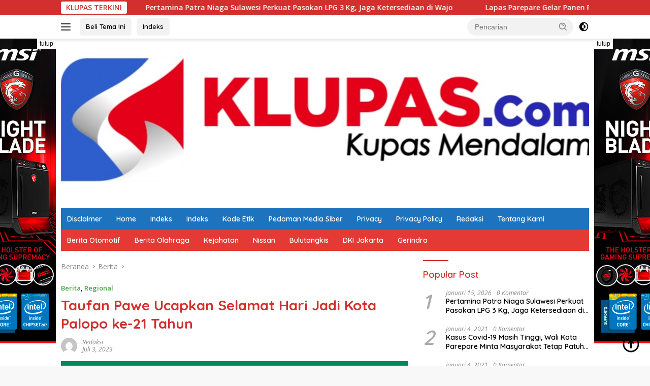

--- FILE ---
content_type: text/html; charset=UTF-8
request_url: https://klupas.com/2023/07/taufan-pawe-ucapkan-selamat-hari-jadi-kota-palopo-ke-21-tahun/
body_size: 19550
content:
<!doctype html>
<html lang="id" prefix="og: http://ogp.me/ns# article: http://ogp.me/ns/article#">
<head><style>img.lazy{min-height:1px}</style><link href="https://klupas.com/wp-content/plugins/w3-total-cache/pub/js/lazyload.min.js" as="script">
	<meta charset="UTF-8">
	<meta name="viewport" content="width=device-width, initial-scale=1">
	<link rel="profile" href="https://gmpg.org/xfn/11">

	<meta name='robots' content='index, follow, max-image-preview:large, max-snippet:-1, max-video-preview:-1' />

	<!-- This site is optimized with the Yoast SEO plugin v26.7 - https://yoast.com/wordpress/plugins/seo/ -->
	<title>Taufan Pawe Ucapkan Selamat Hari Jadi Kota Palopo ke-21 Tahun - KLUPAS.COM</title>
	<link rel="canonical" href="https://klupas.com/2023/07/taufan-pawe-ucapkan-selamat-hari-jadi-kota-palopo-ke-21-tahun/" />
	<meta name="twitter:card" content="summary_large_image" />
	<meta name="twitter:title" content="Taufan Pawe Ucapkan Selamat Hari Jadi Kota Palopo ke-21 Tahun - KLUPAS.COM" />
	<meta name="twitter:description" content="PAREPARE, KLUPAS.COM &#8211; Wali Kota Parepare, Dr HM Taufan Pawe SH MH, atas nama pribadi..." />
	<meta name="twitter:image" content="https://klupas.com/wp-content/uploads/2023/07/IMG-20230703-WA0345.jpg" />
	<meta name="twitter:label1" content="Ditulis oleh" />
	<meta name="twitter:data1" content="Redaksi" />
	<meta name="twitter:label2" content="Estimasi waktu membaca" />
	<meta name="twitter:data2" content="1 menit" />
	<script type="application/ld+json" class="yoast-schema-graph">{"@context":"https://schema.org","@graph":[{"@type":"Article","@id":"https://klupas.com/2023/07/taufan-pawe-ucapkan-selamat-hari-jadi-kota-palopo-ke-21-tahun/#article","isPartOf":{"@id":"https://klupas.com/2023/07/taufan-pawe-ucapkan-selamat-hari-jadi-kota-palopo-ke-21-tahun/"},"author":{"name":"Redaksi","@id":"https://klupas.com/#/schema/person/ced63ecfb3e404c80dcab1ab37ae9a59"},"headline":"Taufan Pawe Ucapkan Selamat Hari Jadi Kota Palopo ke-21 Tahun","datePublished":"2023-07-03T06:11:20+00:00","dateModified":"2023-07-06T06:13:06+00:00","mainEntityOfPage":{"@id":"https://klupas.com/2023/07/taufan-pawe-ucapkan-selamat-hari-jadi-kota-palopo-ke-21-tahun/"},"wordCount":121,"commentCount":0,"publisher":{"@id":"https://klupas.com/#organization"},"image":{"@id":"https://klupas.com/2023/07/taufan-pawe-ucapkan-selamat-hari-jadi-kota-palopo-ke-21-tahun/#primaryimage"},"thumbnailUrl":"https://klupas.com/wp-content/uploads/2023/07/IMG-20230703-WA0345.jpg","articleSection":["Berita","Regional"],"inLanguage":"id","potentialAction":[{"@type":"CommentAction","name":"Comment","target":["https://klupas.com/2023/07/taufan-pawe-ucapkan-selamat-hari-jadi-kota-palopo-ke-21-tahun/#respond"]}]},{"@type":"WebPage","@id":"https://klupas.com/2023/07/taufan-pawe-ucapkan-selamat-hari-jadi-kota-palopo-ke-21-tahun/","url":"https://klupas.com/2023/07/taufan-pawe-ucapkan-selamat-hari-jadi-kota-palopo-ke-21-tahun/","name":"Taufan Pawe Ucapkan Selamat Hari Jadi Kota Palopo ke-21 Tahun - KLUPAS.COM","isPartOf":{"@id":"https://klupas.com/#website"},"primaryImageOfPage":{"@id":"https://klupas.com/2023/07/taufan-pawe-ucapkan-selamat-hari-jadi-kota-palopo-ke-21-tahun/#primaryimage"},"image":{"@id":"https://klupas.com/2023/07/taufan-pawe-ucapkan-selamat-hari-jadi-kota-palopo-ke-21-tahun/#primaryimage"},"thumbnailUrl":"https://klupas.com/wp-content/uploads/2023/07/IMG-20230703-WA0345.jpg","datePublished":"2023-07-03T06:11:20+00:00","dateModified":"2023-07-06T06:13:06+00:00","breadcrumb":{"@id":"https://klupas.com/2023/07/taufan-pawe-ucapkan-selamat-hari-jadi-kota-palopo-ke-21-tahun/#breadcrumb"},"inLanguage":"id","potentialAction":[{"@type":"ReadAction","target":["https://klupas.com/2023/07/taufan-pawe-ucapkan-selamat-hari-jadi-kota-palopo-ke-21-tahun/"]}]},{"@type":"ImageObject","inLanguage":"id","@id":"https://klupas.com/2023/07/taufan-pawe-ucapkan-selamat-hari-jadi-kota-palopo-ke-21-tahun/#primaryimage","url":"https://klupas.com/wp-content/uploads/2023/07/IMG-20230703-WA0345.jpg","contentUrl":"https://klupas.com/wp-content/uploads/2023/07/IMG-20230703-WA0345.jpg","width":1080,"height":1350},{"@type":"BreadcrumbList","@id":"https://klupas.com/2023/07/taufan-pawe-ucapkan-selamat-hari-jadi-kota-palopo-ke-21-tahun/#breadcrumb","itemListElement":[{"@type":"ListItem","position":1,"name":"Home","item":"https://klupas.com/"},{"@type":"ListItem","position":2,"name":"Taufan Pawe Ucapkan Selamat Hari Jadi Kota Palopo ke-21 Tahun"}]},{"@type":"WebSite","@id":"https://klupas.com/#website","url":"https://klupas.com/","name":"KLUPAS.COM","description":"KUPAS MENDALAM","publisher":{"@id":"https://klupas.com/#organization"},"potentialAction":[{"@type":"SearchAction","target":{"@type":"EntryPoint","urlTemplate":"https://klupas.com/?s={search_term_string}"},"query-input":{"@type":"PropertyValueSpecification","valueRequired":true,"valueName":"search_term_string"}}],"inLanguage":"id"},{"@type":"Organization","@id":"https://klupas.com/#organization","name":"KLUPAS.COM","url":"https://klupas.com/","logo":{"@type":"ImageObject","inLanguage":"id","@id":"https://klupas.com/#/schema/logo/image/","url":"https://klupas.com/wp-content/uploads/2024/06/IMG_20210105_232801.jpg","contentUrl":"https://klupas.com/wp-content/uploads/2024/06/IMG_20210105_232801.jpg","width":1076,"height":304,"caption":"KLUPAS.COM"},"image":{"@id":"https://klupas.com/#/schema/logo/image/"}},{"@type":"Person","@id":"https://klupas.com/#/schema/person/ced63ecfb3e404c80dcab1ab37ae9a59","name":"Redaksi","image":{"@type":"ImageObject","inLanguage":"id","@id":"https://klupas.com/#/schema/person/image/","url":"https://secure.gravatar.com/avatar/f2639c6217e4dd9b7688bea716a306a99e0b18da84aef3f56eef68b022d5c561?s=96&d=mm&r=g","contentUrl":"https://secure.gravatar.com/avatar/f2639c6217e4dd9b7688bea716a306a99e0b18da84aef3f56eef68b022d5c561?s=96&d=mm&r=g","caption":"Redaksi"},"sameAs":["https://klupas.com/"],"url":"https://klupas.com/author/296fec40505cf3bc8fceb5e3c0ae12a1/"}]}</script>
	<!-- / Yoast SEO plugin. -->


<link rel='dns-prefetch' href='//www.googletagmanager.com' />
<link rel='dns-prefetch' href='//fonts.googleapis.com' />
<link rel='dns-prefetch' href='//pagead2.googlesyndication.com' />
<link rel="alternate" type="application/rss+xml" title="KLUPAS.COM &raquo; Feed" href="https://klupas.com/feed/" />
<link rel="alternate" type="application/rss+xml" title="KLUPAS.COM &raquo; Umpan Komentar" href="https://klupas.com/comments/feed/" />
<link rel="alternate" type="application/rss+xml" title="KLUPAS.COM &raquo; Taufan Pawe Ucapkan Selamat Hari Jadi Kota Palopo ke-21 Tahun Umpan Komentar" href="https://klupas.com/2023/07/taufan-pawe-ucapkan-selamat-hari-jadi-kota-palopo-ke-21-tahun/feed/" />
<link rel="alternate" title="oEmbed (JSON)" type="application/json+oembed" href="https://klupas.com/wp-json/oembed/1.0/embed?url=https%3A%2F%2Fklupas.com%2F2023%2F07%2Ftaufan-pawe-ucapkan-selamat-hari-jadi-kota-palopo-ke-21-tahun%2F" />
<link rel="alternate" title="oEmbed (XML)" type="text/xml+oembed" href="https://klupas.com/wp-json/oembed/1.0/embed?url=https%3A%2F%2Fklupas.com%2F2023%2F07%2Ftaufan-pawe-ucapkan-selamat-hari-jadi-kota-palopo-ke-21-tahun%2F&#038;format=xml" />
<style id='wp-img-auto-sizes-contain-inline-css'>
img:is([sizes=auto i],[sizes^="auto," i]){contain-intrinsic-size:3000px 1500px}
/*# sourceURL=wp-img-auto-sizes-contain-inline-css */
</style>
<link rel='stylesheet' id='dashicons-css' href='https://klupas.com/wp-includes/css/dashicons.min.css?ver=6.9' media='all' />
<link rel='stylesheet' id='post-views-counter-frontend-css' href='https://klupas.com/wp-content/plugins/post-views-counter/css/frontend.css?ver=1.7.0' media='all' />
<style id='wp-emoji-styles-inline-css'>

	img.wp-smiley, img.emoji {
		display: inline !important;
		border: none !important;
		box-shadow: none !important;
		height: 1em !important;
		width: 1em !important;
		margin: 0 0.07em !important;
		vertical-align: -0.1em !important;
		background: none !important;
		padding: 0 !important;
	}
/*# sourceURL=wp-emoji-styles-inline-css */
</style>
<link rel='stylesheet' id='wpberita-fonts-css' href='https://fonts.googleapis.com/css?family=Quicksand%3A600%2C600%2C700%7COpen+Sans%3A400%2Citalic%2C600&#038;subset=latin&#038;display=swap&#038;ver=2.1.4' media='all' />
<link rel='stylesheet' id='wpberita-style-css' href='https://klupas.com/wp-content/themes/wpberita/style.css?ver=2.1.4' media='all' />
<style id='wpberita-style-inline-css'>
h1,h2,h3,h4,h5,h6,.sidr-class-site-title,.site-title,.gmr-mainmenu ul > li > a,.sidr ul li a,.heading-text,.gmr-mobilemenu ul li a,#navigationamp ul li a{font-family:Quicksand;}h1,h2,h3,h4,h5,h6,.sidr-class-site-title,.site-title,.gmr-mainmenu ul > li > a,.sidr ul li a,.heading-text,.gmr-mobilemenu ul li a,#navigationamp ul li a,.related-text-onlytitle{font-weight:600;}h1 strong,h2 strong,h3 strong,h4 strong,h5 strong,h6 strong{font-weight:700;}body{font-family:Open Sans;--font-reguler:400;--font-bold:600;--background-color:#f8f8f8;--main-color:#000000;--link-color-body:#000000;--hoverlink-color-body:#D32F2F;--border-color:#cccccc;--button-bgcolor:#43A047;--button-color:#ffffff;--header-bgcolor:#ffffff;--topnav-color:#222222;--bigheadline-color:#f1c40f;--mainmenu-color:#ffffff;--mainmenu-hovercolor:#f1c40f;--secondmenu-bgcolor:#E53935;--secondmenu-color:#ffffff;--secondmenu-hovercolor:#f1c40f;--content-bgcolor:#ffffff;--content-greycolor:#888888;--greybody-bgcolor:#efefef;--footer-bgcolor:#f0f0f0;--footer-color:#666666;--footer-linkcolor:#666666;--footer-hover-linkcolor:#666666;}.entry-content-single{font-size:16px;}body,body.dark-theme{--scheme-color:#D32F2F;--secondscheme-color:#43A047;--mainmenu-bgcolor:#1e73be;}/* Generate Using Cache */
/*# sourceURL=wpberita-style-inline-css */
</style>

<!-- Potongan tag Google (gtag.js) ditambahkan oleh Site Kit -->
<!-- Snippet Google Analytics telah ditambahkan oleh Site Kit -->
<script src="https://www.googletagmanager.com/gtag/js?id=GT-MRLGCWL" id="google_gtagjs-js" async></script>
<script id="google_gtagjs-js-after">
window.dataLayer = window.dataLayer || [];function gtag(){dataLayer.push(arguments);}
gtag("set","linker",{"domains":["klupas.com"]});
gtag("js", new Date());
gtag("set", "developer_id.dZTNiMT", true);
gtag("config", "GT-MRLGCWL");
//# sourceURL=google_gtagjs-js-after
</script>
<link rel="https://api.w.org/" href="https://klupas.com/wp-json/" /><link rel="alternate" title="JSON" type="application/json" href="https://klupas.com/wp-json/wp/v2/posts/10355" /><link rel="EditURI" type="application/rsd+xml" title="RSD" href="https://klupas.com/xmlrpc.php?rsd" />
<meta name="generator" content="WordPress 6.9" />
<link rel='shortlink' href='https://klupas.com/?p=10355' />
<meta name="generator" content="Site Kit by Google 1.170.0" /><meta property="og:title" name="og:title" content="Taufan Pawe Ucapkan Selamat Hari Jadi Kota Palopo ke-21 Tahun" />
<meta property="og:type" name="og:type" content="article" />
<meta property="og:image" name="og:image" content="https://klupas.com/wp-content/uploads/2023/07/IMG-20230703-WA0345-400x225.jpg" />
<meta property="og:url" name="og:url" content="https://klupas.com/2023/07/taufan-pawe-ucapkan-selamat-hari-jadi-kota-palopo-ke-21-tahun/" />
<meta property="og:description" name="og:description" content="PAREPARE, KLUPAS.COM - Wali Kota Parepare, Dr HM Taufan Pawe SH MH, atas nama pribadi..." />
<meta property="og:locale" name="og:locale" content="id_ID" />
<meta property="og:site_name" name="og:site_name" content="KLUPAS.COM" />
<meta property="twitter:card" name="twitter:card" content="summary_large_image" />
<meta property="article:section" name="article:section" content="Berita" />
<meta property="article:published_time" name="article:published_time" content="2023-07-03T14:11:20+08:00" />
<meta property="article:modified_time" name="article:modified_time" content="2023-07-06T14:13:06+08:00" />
<meta property="article:author" name="article:author" content="https://klupas.com/author/296fec40505cf3bc8fceb5e3c0ae12a1/" />
<link rel="pingback" href="https://klupas.com/xmlrpc.php">
<!-- Meta tag Google AdSense ditambahkan oleh Site Kit -->
<meta name="google-adsense-platform-account" content="ca-host-pub-2644536267352236">
<meta name="google-adsense-platform-domain" content="sitekit.withgoogle.com">
<!-- Akhir tag meta Google AdSense yang ditambahkan oleh Site Kit -->

<!-- Snippet Google AdSense telah ditambahkan oleh Site Kit -->
<script async src="https://pagead2.googlesyndication.com/pagead/js/adsbygoogle.js?client=ca-pub-7891053076356389&amp;host=ca-host-pub-2644536267352236" crossorigin="anonymous"></script>

<!-- Snippet Google AdSense penutup telah ditambahkan oleh Site Kit -->
<link rel="icon" href="https://klupas.com/wp-content/uploads/2023/04/cropped-logoweb1_copy_404x94-100x75.png" sizes="32x32" />
<link rel="icon" href="https://klupas.com/wp-content/uploads/2023/04/cropped-logoweb1_copy_404x94.png" sizes="192x192" />
<link rel="apple-touch-icon" href="https://klupas.com/wp-content/uploads/2023/04/cropped-logoweb1_copy_404x94.png" />
<meta name="msapplication-TileImage" content="https://klupas.com/wp-content/uploads/2023/04/cropped-logoweb1_copy_404x94.png" />
<style id='global-styles-inline-css'>
:root{--wp--preset--aspect-ratio--square: 1;--wp--preset--aspect-ratio--4-3: 4/3;--wp--preset--aspect-ratio--3-4: 3/4;--wp--preset--aspect-ratio--3-2: 3/2;--wp--preset--aspect-ratio--2-3: 2/3;--wp--preset--aspect-ratio--16-9: 16/9;--wp--preset--aspect-ratio--9-16: 9/16;--wp--preset--color--black: #000000;--wp--preset--color--cyan-bluish-gray: #abb8c3;--wp--preset--color--white: #ffffff;--wp--preset--color--pale-pink: #f78da7;--wp--preset--color--vivid-red: #cf2e2e;--wp--preset--color--luminous-vivid-orange: #ff6900;--wp--preset--color--luminous-vivid-amber: #fcb900;--wp--preset--color--light-green-cyan: #7bdcb5;--wp--preset--color--vivid-green-cyan: #00d084;--wp--preset--color--pale-cyan-blue: #8ed1fc;--wp--preset--color--vivid-cyan-blue: #0693e3;--wp--preset--color--vivid-purple: #9b51e0;--wp--preset--gradient--vivid-cyan-blue-to-vivid-purple: linear-gradient(135deg,rgb(6,147,227) 0%,rgb(155,81,224) 100%);--wp--preset--gradient--light-green-cyan-to-vivid-green-cyan: linear-gradient(135deg,rgb(122,220,180) 0%,rgb(0,208,130) 100%);--wp--preset--gradient--luminous-vivid-amber-to-luminous-vivid-orange: linear-gradient(135deg,rgb(252,185,0) 0%,rgb(255,105,0) 100%);--wp--preset--gradient--luminous-vivid-orange-to-vivid-red: linear-gradient(135deg,rgb(255,105,0) 0%,rgb(207,46,46) 100%);--wp--preset--gradient--very-light-gray-to-cyan-bluish-gray: linear-gradient(135deg,rgb(238,238,238) 0%,rgb(169,184,195) 100%);--wp--preset--gradient--cool-to-warm-spectrum: linear-gradient(135deg,rgb(74,234,220) 0%,rgb(151,120,209) 20%,rgb(207,42,186) 40%,rgb(238,44,130) 60%,rgb(251,105,98) 80%,rgb(254,248,76) 100%);--wp--preset--gradient--blush-light-purple: linear-gradient(135deg,rgb(255,206,236) 0%,rgb(152,150,240) 100%);--wp--preset--gradient--blush-bordeaux: linear-gradient(135deg,rgb(254,205,165) 0%,rgb(254,45,45) 50%,rgb(107,0,62) 100%);--wp--preset--gradient--luminous-dusk: linear-gradient(135deg,rgb(255,203,112) 0%,rgb(199,81,192) 50%,rgb(65,88,208) 100%);--wp--preset--gradient--pale-ocean: linear-gradient(135deg,rgb(255,245,203) 0%,rgb(182,227,212) 50%,rgb(51,167,181) 100%);--wp--preset--gradient--electric-grass: linear-gradient(135deg,rgb(202,248,128) 0%,rgb(113,206,126) 100%);--wp--preset--gradient--midnight: linear-gradient(135deg,rgb(2,3,129) 0%,rgb(40,116,252) 100%);--wp--preset--font-size--small: 13px;--wp--preset--font-size--medium: 20px;--wp--preset--font-size--large: 36px;--wp--preset--font-size--x-large: 42px;--wp--preset--spacing--20: 0.44rem;--wp--preset--spacing--30: 0.67rem;--wp--preset--spacing--40: 1rem;--wp--preset--spacing--50: 1.5rem;--wp--preset--spacing--60: 2.25rem;--wp--preset--spacing--70: 3.38rem;--wp--preset--spacing--80: 5.06rem;--wp--preset--shadow--natural: 6px 6px 9px rgba(0, 0, 0, 0.2);--wp--preset--shadow--deep: 12px 12px 50px rgba(0, 0, 0, 0.4);--wp--preset--shadow--sharp: 6px 6px 0px rgba(0, 0, 0, 0.2);--wp--preset--shadow--outlined: 6px 6px 0px -3px rgb(255, 255, 255), 6px 6px rgb(0, 0, 0);--wp--preset--shadow--crisp: 6px 6px 0px rgb(0, 0, 0);}:where(.is-layout-flex){gap: 0.5em;}:where(.is-layout-grid){gap: 0.5em;}body .is-layout-flex{display: flex;}.is-layout-flex{flex-wrap: wrap;align-items: center;}.is-layout-flex > :is(*, div){margin: 0;}body .is-layout-grid{display: grid;}.is-layout-grid > :is(*, div){margin: 0;}:where(.wp-block-columns.is-layout-flex){gap: 2em;}:where(.wp-block-columns.is-layout-grid){gap: 2em;}:where(.wp-block-post-template.is-layout-flex){gap: 1.25em;}:where(.wp-block-post-template.is-layout-grid){gap: 1.25em;}.has-black-color{color: var(--wp--preset--color--black) !important;}.has-cyan-bluish-gray-color{color: var(--wp--preset--color--cyan-bluish-gray) !important;}.has-white-color{color: var(--wp--preset--color--white) !important;}.has-pale-pink-color{color: var(--wp--preset--color--pale-pink) !important;}.has-vivid-red-color{color: var(--wp--preset--color--vivid-red) !important;}.has-luminous-vivid-orange-color{color: var(--wp--preset--color--luminous-vivid-orange) !important;}.has-luminous-vivid-amber-color{color: var(--wp--preset--color--luminous-vivid-amber) !important;}.has-light-green-cyan-color{color: var(--wp--preset--color--light-green-cyan) !important;}.has-vivid-green-cyan-color{color: var(--wp--preset--color--vivid-green-cyan) !important;}.has-pale-cyan-blue-color{color: var(--wp--preset--color--pale-cyan-blue) !important;}.has-vivid-cyan-blue-color{color: var(--wp--preset--color--vivid-cyan-blue) !important;}.has-vivid-purple-color{color: var(--wp--preset--color--vivid-purple) !important;}.has-black-background-color{background-color: var(--wp--preset--color--black) !important;}.has-cyan-bluish-gray-background-color{background-color: var(--wp--preset--color--cyan-bluish-gray) !important;}.has-white-background-color{background-color: var(--wp--preset--color--white) !important;}.has-pale-pink-background-color{background-color: var(--wp--preset--color--pale-pink) !important;}.has-vivid-red-background-color{background-color: var(--wp--preset--color--vivid-red) !important;}.has-luminous-vivid-orange-background-color{background-color: var(--wp--preset--color--luminous-vivid-orange) !important;}.has-luminous-vivid-amber-background-color{background-color: var(--wp--preset--color--luminous-vivid-amber) !important;}.has-light-green-cyan-background-color{background-color: var(--wp--preset--color--light-green-cyan) !important;}.has-vivid-green-cyan-background-color{background-color: var(--wp--preset--color--vivid-green-cyan) !important;}.has-pale-cyan-blue-background-color{background-color: var(--wp--preset--color--pale-cyan-blue) !important;}.has-vivid-cyan-blue-background-color{background-color: var(--wp--preset--color--vivid-cyan-blue) !important;}.has-vivid-purple-background-color{background-color: var(--wp--preset--color--vivid-purple) !important;}.has-black-border-color{border-color: var(--wp--preset--color--black) !important;}.has-cyan-bluish-gray-border-color{border-color: var(--wp--preset--color--cyan-bluish-gray) !important;}.has-white-border-color{border-color: var(--wp--preset--color--white) !important;}.has-pale-pink-border-color{border-color: var(--wp--preset--color--pale-pink) !important;}.has-vivid-red-border-color{border-color: var(--wp--preset--color--vivid-red) !important;}.has-luminous-vivid-orange-border-color{border-color: var(--wp--preset--color--luminous-vivid-orange) !important;}.has-luminous-vivid-amber-border-color{border-color: var(--wp--preset--color--luminous-vivid-amber) !important;}.has-light-green-cyan-border-color{border-color: var(--wp--preset--color--light-green-cyan) !important;}.has-vivid-green-cyan-border-color{border-color: var(--wp--preset--color--vivid-green-cyan) !important;}.has-pale-cyan-blue-border-color{border-color: var(--wp--preset--color--pale-cyan-blue) !important;}.has-vivid-cyan-blue-border-color{border-color: var(--wp--preset--color--vivid-cyan-blue) !important;}.has-vivid-purple-border-color{border-color: var(--wp--preset--color--vivid-purple) !important;}.has-vivid-cyan-blue-to-vivid-purple-gradient-background{background: var(--wp--preset--gradient--vivid-cyan-blue-to-vivid-purple) !important;}.has-light-green-cyan-to-vivid-green-cyan-gradient-background{background: var(--wp--preset--gradient--light-green-cyan-to-vivid-green-cyan) !important;}.has-luminous-vivid-amber-to-luminous-vivid-orange-gradient-background{background: var(--wp--preset--gradient--luminous-vivid-amber-to-luminous-vivid-orange) !important;}.has-luminous-vivid-orange-to-vivid-red-gradient-background{background: var(--wp--preset--gradient--luminous-vivid-orange-to-vivid-red) !important;}.has-very-light-gray-to-cyan-bluish-gray-gradient-background{background: var(--wp--preset--gradient--very-light-gray-to-cyan-bluish-gray) !important;}.has-cool-to-warm-spectrum-gradient-background{background: var(--wp--preset--gradient--cool-to-warm-spectrum) !important;}.has-blush-light-purple-gradient-background{background: var(--wp--preset--gradient--blush-light-purple) !important;}.has-blush-bordeaux-gradient-background{background: var(--wp--preset--gradient--blush-bordeaux) !important;}.has-luminous-dusk-gradient-background{background: var(--wp--preset--gradient--luminous-dusk) !important;}.has-pale-ocean-gradient-background{background: var(--wp--preset--gradient--pale-ocean) !important;}.has-electric-grass-gradient-background{background: var(--wp--preset--gradient--electric-grass) !important;}.has-midnight-gradient-background{background: var(--wp--preset--gradient--midnight) !important;}.has-small-font-size{font-size: var(--wp--preset--font-size--small) !important;}.has-medium-font-size{font-size: var(--wp--preset--font-size--medium) !important;}.has-large-font-size{font-size: var(--wp--preset--font-size--large) !important;}.has-x-large-font-size{font-size: var(--wp--preset--font-size--x-large) !important;}
/*# sourceURL=global-styles-inline-css */
</style>
</head>

<body class="wp-singular post-template-default single single-post postid-10355 single-format-standard wp-custom-logo wp-embed-responsive wp-theme-wpberita idtheme kentooz">
	<a class="skip-link screen-reader-text" href="#primary">Langsung ke konten</a>
	<div id="topnavwrap" class="gmr-topnavwrap clearfix">
		<div class="gmr-topnotification"><div class="container"><div class="list-flex"><div class="row-flex"><div class="text-marquee">KLUPAS TERKINI</div></div><div class="row-flex wrap-marquee"><div class="marquee">				<a href="https://klupas.com/2026/01/pertamina-patra-niaga-sulawesi-perkuat-pasokan-lpg-3-kg-jaga-ketersediaan-di-wajo/" class="gmr-recent-marquee" title="Pertamina Patra Niaga Sulawesi Perkuat Pasokan LPG 3 Kg, Jaga Ketersediaan di Wajo">Pertamina Patra Niaga Sulawesi Perkuat Pasokan LPG 3 Kg, Jaga Ketersediaan di Wajo</a>
								<a href="https://klupas.com/2026/01/lapas-parepare-gelar-panen-raya-serentak-2026-dukung-15-program-akselerasi-menteri/" class="gmr-recent-marquee" title="Lapas Parepare Gelar Panen Raya Serentak 2026, Dukung 15 Program Akselerasi Menteri">Lapas Parepare Gelar Panen Raya Serentak 2026, Dukung 15 Program Akselerasi Menteri</a>
								<a href="https://klupas.com/2026/01/dewan-komisaris-pt-pertamina-kunjungi-program-csr-komunitas-teman-tuli-dorong-kesetaraan-dan-pemberdayaan/" class="gmr-recent-marquee" title="Dewan Komisaris PT Pertamina Kunjungi Program CSR Komunitas Teman Tuli, Dorong Kesetaraan dan Pemberdayaan">Dewan Komisaris PT Pertamina Kunjungi Program CSR Komunitas Teman Tuli, Dorong Kesetaraan dan Pemberdayaan</a>
								<a href="https://klupas.com/2026/01/wali-kota-parepare-apresiasi-dukungan-kwarda-sulsel-pada-pelantikan-pengurus-pramuka-2025-2030/" class="gmr-recent-marquee" title="Wali Kota Parepare Apresiasi Dukungan Kwarda Sulsel pada Pelantikan Pengurus Pramuka 2025–2030">Wali Kota Parepare Apresiasi Dukungan Kwarda Sulsel pada Pelantikan Pengurus Pramuka 2025–2030</a>
								<a href="https://klupas.com/2026/01/kpu-parepare-sosialisasi-di-sman-2-dan-sman-3-siswa-antusias-ikuti-diskusi-kelompok-dan-kuis-pemilu/" class="gmr-recent-marquee" title="KPU Parepare Sosialisasi di SMAN 2 dan SMAN 3, Siswa Antusias Ikuti Diskusi Kelompok dan Kuis Pemilu">KPU Parepare Sosialisasi di SMAN 2 dan SMAN 3, Siswa Antusias Ikuti Diskusi Kelompok dan Kuis Pemilu</a>
				</div></div></div></div></div>
		<div class="container">
			<div class="list-flex">
				<div class="row-flex gmr-navleft">
					<a id="gmr-responsive-menu" title="Menu" href="#menus" rel="nofollow"><div class="ktz-i-wrap"><span class="ktz-i"></span><span class="ktz-i"></span><span class="ktz-i"></span></div></a><div class="gmr-logo-mobile"><a class="custom-logo-link" href="https://klupas.com/" title="KLUPAS.COM" rel="home"><img class="custom-logo lazy" src="data:image/svg+xml,%3Csvg%20xmlns='http://www.w3.org/2000/svg'%20viewBox='0%200%201076%20304'%3E%3C/svg%3E" data-src="https://klupas.com/wp-content/uploads/2024/06/IMG_20210105_232801.jpg" width="1076" height="304" alt="KLUPAS.COM" /></a></div><a href="https://www.idtheme.com/wpberita/" class="topnav-button second-topnav-btn nomobile heading-text" title="Beli Tema Ini">Beli Tema Ini</a><a href="https://demo.idtheme.com/wpberita/indeks/" class="topnav-button nomobile heading-text" title="Indeks">Indeks</a>				</div>

				<div class="row-flex gmr-navright">
					
								<div class="gmr-table-search">
									<form method="get" class="gmr-searchform searchform" action="https://klupas.com/">
										<input type="text" name="s" id="s" placeholder="Pencarian" />
										<input type="hidden" name="post_type" value="post" />
										<button type="submit" role="button" class="gmr-search-submit gmr-search-icon">
										<svg xmlns="http://www.w3.org/2000/svg" aria-hidden="true" role="img" width="1em" height="1em" preserveAspectRatio="xMidYMid meet" viewBox="0 0 24 24"><path fill="currentColor" d="M10 18a7.952 7.952 0 0 0 4.897-1.688l4.396 4.396l1.414-1.414l-4.396-4.396A7.952 7.952 0 0 0 18 10c0-4.411-3.589-8-8-8s-8 3.589-8 8s3.589 8 8 8zm0-14c3.309 0 6 2.691 6 6s-2.691 6-6 6s-6-2.691-6-6s2.691-6 6-6z"/><path fill="currentColor" d="M11.412 8.586c.379.38.588.882.588 1.414h2a3.977 3.977 0 0 0-1.174-2.828c-1.514-1.512-4.139-1.512-5.652 0l1.412 1.416c.76-.758 2.07-.756 2.826-.002z"/></svg>
										</button>
									</form>
								</div>
							<a class="darkmode-button topnav-button" title="Mode Gelap" href="#" rel="nofollow"><svg xmlns="http://www.w3.org/2000/svg" aria-hidden="true" role="img" width="1em" height="1em" preserveAspectRatio="xMidYMid meet" viewBox="0 0 24 24"><g fill="currentColor"><path d="M12 16a4 4 0 0 0 0-8v8Z"/><path fill-rule="evenodd" d="M12 2C6.477 2 2 6.477 2 12s4.477 10 10 10s10-4.477 10-10S17.523 2 12 2Zm0 2v4a4 4 0 1 0 0 8v4a8 8 0 1 0 0-16Z" clip-rule="evenodd"/></g></svg></a><div class="gmr-search-btn">
					<a id="search-menu-button" class="topnav-button gmr-search-icon" href="#" rel="nofollow"><svg xmlns="http://www.w3.org/2000/svg" aria-hidden="true" role="img" width="1em" height="1em" preserveAspectRatio="xMidYMid meet" viewBox="0 0 24 24"><path fill="none" stroke="currentColor" stroke-linecap="round" stroke-width="2" d="m21 21l-4.486-4.494M19 10.5a8.5 8.5 0 1 1-17 0a8.5 8.5 0 0 1 17 0Z"/></svg></a>
					<div id="search-dropdown-container" class="search-dropdown search">
					<form method="get" class="gmr-searchform searchform" action="https://klupas.com/">
						<input type="text" name="s" id="s" placeholder="Pencarian" />
						<button type="submit" class="gmr-search-submit gmr-search-icon"><svg xmlns="http://www.w3.org/2000/svg" aria-hidden="true" role="img" width="1em" height="1em" preserveAspectRatio="xMidYMid meet" viewBox="0 0 24 24"><path fill="currentColor" d="M10 18a7.952 7.952 0 0 0 4.897-1.688l4.396 4.396l1.414-1.414l-4.396-4.396A7.952 7.952 0 0 0 18 10c0-4.411-3.589-8-8-8s-8 3.589-8 8s3.589 8 8 8zm0-14c3.309 0 6 2.691 6 6s-2.691 6-6 6s-6-2.691-6-6s2.691-6 6-6z"/><path fill="currentColor" d="M11.412 8.586c.379.38.588.882.588 1.414h2a3.977 3.977 0 0 0-1.174-2.828c-1.514-1.512-4.139-1.512-5.652 0l1.412 1.416c.76-.758 2.07-.756 2.826-.002z"/></svg></button>
					</form>
					</div>
				</div>				</div>
			</div>
		</div>
				</div>

	<div id="page" class="site">

		<div class="gmr-floatbanner gmr-floatbanner-left"><div class="inner-floatleft"><button onclick="parentNode.remove()" title="tutup">tutup</button><img class="lazy" src="data:image/svg+xml,%3Csvg%20xmlns='http://www.w3.org/2000/svg'%20viewBox='0%200%20160%20600'%3E%3C/svg%3E" data-src="https://demo.idtheme.com/img/banner-side-160x600.jpg" width="160" height="600" /></div></div>		<div class="gmr-floatbanner gmr-floatbanner-right"><div class="inner-floatright"><button onclick="parentNode.remove()" title="tutup">tutup</button><img class="lazy" src="data:image/svg+xml,%3Csvg%20xmlns='http://www.w3.org/2000/svg'%20viewBox='0%200%20160%20600'%3E%3C/svg%3E" data-src="https://demo.idtheme.com/img/banner-side-160x600.jpg" width="160" height="600" /></div></div>					<header id="masthead" class="site-header">
								<div class="container">
					<div class="site-branding">
						<div class="gmr-logo"><div class="gmr-logo-wrap"><a class="custom-logo-link logolink" href="https://klupas.com" title="KLUPAS.COM" rel="home"><img class="custom-logo lazy" src="data:image/svg+xml,%3Csvg%20xmlns='http://www.w3.org/2000/svg'%20viewBox='0%200%201076%20304'%3E%3C/svg%3E" data-src="https://klupas.com/wp-content/uploads/2024/06/IMG_20210105_232801.jpg" width="1076" height="304" alt="KLUPAS.COM" /></a><div class="close-topnavmenu-wrap"><a id="close-topnavmenu-button" rel="nofollow" href="#"><svg xmlns="http://www.w3.org/2000/svg" aria-hidden="true" role="img" width="1em" height="1em" preserveAspectRatio="xMidYMid meet" viewBox="0 0 32 32"><path fill="currentColor" d="M24 9.4L22.6 8L16 14.6L9.4 8L8 9.4l6.6 6.6L8 22.6L9.4 24l6.6-6.6l6.6 6.6l1.4-1.4l-6.6-6.6L24 9.4z"/></svg></a></div></div></div>					</div><!-- .site-branding -->
				</div>
			</header><!-- #masthead -->
							<div id="main-nav-wrap" class="gmr-mainmenu-wrap">
				<div class="container">
					<nav id="main-nav" class="main-navigation gmr-mainmenu">
						<ul id="primary-menu" class="menu"><li class="page_item page-item-2"><a href="https://klupas.com/disclaimer/">Disclaimer</a></li>
<li class="page_item page-item-8817"><a href="https://klupas.com/home-2/">Home</a></li>
<li class="page_item page-item-9304"><a href="https://klupas.com/indeks/">Indeks</a></li>
<li class="page_item page-item-91"><a href="https://klupas.com/indeks-2/">Indeks</a></li>
<li class="page_item page-item-36"><a href="https://klupas.com/kode-etik/">Kode Etik</a></li>
<li class="page_item page-item-38"><a href="https://klupas.com/pedoman-media-siber/">Pedoman Media Siber</a></li>
<li class="page_item page-item-9283"><a href="https://klupas.com/privacy/">Privacy</a></li>
<li class="page_item page-item-3"><a href="https://klupas.com/privacy-policy/">Privacy Policy</a></li>
<li class="page_item page-item-378"><a href="https://klupas.com/redaksi/">Redaksi</a></li>
<li class="page_item page-item-376"><a href="https://klupas.com/tentang-kami/">Tentang Kami</a></li>
</ul>
<ul id="secondary-menu" class="menu"><li id="menu-item-107" class="menu-item menu-item-type-taxonomy menu-item-object-post_tag menu-item-107"><a href="https://klupas.com/tag/berita-otomotif/">Berita Otomotif</a></li>
<li id="menu-item-108" class="menu-item menu-item-type-taxonomy menu-item-object-post_tag menu-item-108"><a href="https://klupas.com/tag/berita-olahraga/">Berita Olahraga</a></li>
<li id="menu-item-111" class="menu-item menu-item-type-taxonomy menu-item-object-post_tag menu-item-111"><a href="https://klupas.com/tag/kejahatan/">Kejahatan</a></li>
<li id="menu-item-112" class="menu-item menu-item-type-taxonomy menu-item-object-post_tag menu-item-112"><a href="https://klupas.com/tag/nissan/">Nissan</a></li>
<li id="menu-item-113" class="menu-item menu-item-type-taxonomy menu-item-object-post_tag menu-item-113"><a href="https://klupas.com/tag/bulutangkis/">Bulutangkis</a></li>
<li id="menu-item-114" class="menu-item menu-item-type-taxonomy menu-item-object-post_tag menu-item-114"><a href="https://klupas.com/tag/dki-jakarta/">DKI Jakarta</a></li>
<li id="menu-item-115" class="menu-item menu-item-type-taxonomy menu-item-object-post_tag menu-item-115"><a href="https://klupas.com/tag/gerindra/">Gerindra</a></li>
</ul>					</nav><!-- #main-nav -->
				</div>
			</div>
			
		
		<div id="content" class="gmr-content">

			<div class="container">
				<div class="row">
<main id="primary" class="site-main col-md-8">
	
<article id="post-10355" class="content-single post-10355 post type-post status-publish format-standard has-post-thumbnail hentry category-berita category-regional">
				<div class="breadcrumbs" itemscope itemtype="https://schema.org/BreadcrumbList">
																						<span class="first-cl" itemprop="itemListElement" itemscope itemtype="https://schema.org/ListItem">
								<a itemscope itemtype="https://schema.org/WebPage" itemprop="item" itemid="https://klupas.com/" href="https://klupas.com/"><span itemprop="name">Beranda</span></a>
								<span itemprop="position" content="1"></span>
							</span>
												<span class="separator"></span>
																											<span class="0-cl" itemprop="itemListElement" itemscope itemtype="http://schema.org/ListItem">
								<a itemscope itemtype="https://schema.org/WebPage" itemprop="item" itemid="https://klupas.com/category/berita/" href="https://klupas.com/category/berita/"><span itemprop="name">Berita</span></a>
								<span itemprop="position" content="2"></span>
							</span>
												<span class="separator"></span>
																				<span class="last-cl" itemscope itemtype="https://schema.org/ListItem">
						<span itemprop="name">Taufan Pawe Ucapkan Selamat Hari Jadi Kota Palopo ke-21 Tahun</span>
						<span itemprop="position" content="3"></span>
						</span>
												</div>
				<header class="entry-header entry-header-single">
		<div class="gmr-meta-topic"><strong><span class="cat-links-content"><a href="https://klupas.com/category/berita/" rel="category tag">Berita</a>, <a href="https://klupas.com/category/regional/" rel="category tag">Regional</a></span></strong>&nbsp;&nbsp;</div><h1 class="entry-title"><strong>Taufan Pawe Ucapkan Selamat Hari Jadi Kota Palopo ke-21 Tahun</strong></h1><div class="list-table clearfix"><div class="table-row"><div class="table-cell gmr-gravatar-metasingle"><a class="url" href="https://klupas.com/author/296fec40505cf3bc8fceb5e3c0ae12a1/" title="Permalink ke: Redaksi"><img alt='' src="data:image/svg+xml,%3Csvg%20xmlns='http://www.w3.org/2000/svg'%20viewBox='0%200%2032%2032'%3E%3C/svg%3E" data-src='https://secure.gravatar.com/avatar/f2639c6217e4dd9b7688bea716a306a99e0b18da84aef3f56eef68b022d5c561?s=32&#038;d=mm&#038;r=g' data-srcset='https://secure.gravatar.com/avatar/f2639c6217e4dd9b7688bea716a306a99e0b18da84aef3f56eef68b022d5c561?s=64&#038;d=mm&#038;r=g 2x' class='avatar avatar-32 photo img-cicle lazy' height='32' width='32' decoding='async'/></a></div><div class="table-cell gmr-content-metasingle"><div class="meta-content gmr-content-metasingle"><span class="author vcard"><a class="url fn n" href="https://klupas.com/author/296fec40505cf3bc8fceb5e3c0ae12a1/" title="Redaksi">Redaksi</a></span></div><div class="meta-content gmr-content-metasingle"><span class="posted-on"><time class="entry-date published" datetime="2023-07-03T14:11:20+08:00">Juli 3, 2023</time><time class="updated" datetime="2023-07-06T14:13:06+08:00">Juli 6, 2023</time></span></div></div></div></div>	</header><!-- .entry-header -->
				<figure class="post-thumbnail gmr-thumbnail-single">
				<img width="1080" height="1350" src="data:image/svg+xml,%3Csvg%20xmlns='http://www.w3.org/2000/svg'%20viewBox='0%200%201080%201350'%3E%3C/svg%3E" data-src="https://klupas.com/wp-content/uploads/2023/07/IMG-20230703-WA0345.jpg" class="attachment-post-thumbnail size-post-thumbnail wp-post-image lazy" alt="" decoding="async" fetchpriority="high" data-srcset="https://klupas.com/wp-content/uploads/2023/07/IMG-20230703-WA0345.jpg 1080w, https://klupas.com/wp-content/uploads/2023/07/IMG-20230703-WA0345-768x960.jpg 768w" data-sizes="(max-width: 1080px) 100vw, 1080px" />							</figure>
			
	<div class="single-wrap">
		<div class="gmr-banner-stickyright pos-sticky"><img class="lazy" src="data:image/svg+xml,%3Csvg%20xmlns='http://www.w3.org/2000/svg'%20viewBox='0%200%20120%20600'%3E%3C/svg%3E" data-src="https://demo.idtheme.com/img/banner-120x600.jpg" alt="banner 120x600" title="banner 120x600" width="120" height="600" /></div>		<div class="entry-content entry-content-single clearfix have-stickybanner">
			<p>PAREPARE, KLUPAS.COM &#8211; Wali Kota Parepare, Dr HM Taufan Pawe SH MH, atas nama pribadi dan Pemerintah Kota Parepare mengucapkan selamat Hari Jadi Kota Palopo ke-21 Tahun, yang diperingati pada Minggu 2 Juli 2023.</p>
<p>“Selamat Hari Jadi ke-21 Tahun Kota Palopo. Palopo Maju, Inovatif, dan Berkelanjutan,” tulis Taufan Pawe (TP) di akun media sosial pribadinya.</p>
<p>Ketua Golkar Sulsel ini juga mendorong sinergitas antar daerah untuk kemajuan Provinsi Sulsel. Itu sejalan dengan tema Hari Jadi Kota Palopo ke-21 Tahun “Palopo Maju, Inovatif, dan Berkelanjutan”.</p>
<p>Diketahui, puncak peringatan Hari Jadi ke-21 Tahun Kota Palopo digelar melalui rapat paripurna di gedung baru DPRD Kota Palopo, di Kelurahan To’Bulung, Kecamatan Bara, Kota Palopo, Minggu 2 Juli 2023. (*)</p>
<div class="gmr-related-post-onlytitle">
<div class="related-text-onlytitle">Berita Terkait</div>
<div class="clearfix">
<div class="list-gallery-title"><a href="https://klupas.com/2025/12/dukung-ketahanan-pangan-frisnar-paysal-cetak-420-hektar-sawah-dan-budidaya-ikan-udang-di-berau-kaltim/" class="recent-title heading-text" title="Dukung Ketahanan Pangan, Frisnar Paysal Cetak 420 Hektar Sawah dan Budidaya Ikan–Udang di Berau Kaltim" rel="bookmark">Dukung Ketahanan Pangan, Frisnar Paysal Cetak 420 Hektar Sawah dan Budidaya Ikan–Udang di Berau Kaltim</a></div>
<div class="list-gallery-title"><a href="https://klupas.com/2025/12/tasming-hamid-pantau-perbaikan-sejumlah-ruas-jalan-di-parepare/" class="recent-title heading-text" title="Tasming Hamid Pantau Perbaikan Sejumlah Ruas Jalan di Parepare" rel="bookmark">Tasming Hamid Pantau Perbaikan Sejumlah Ruas Jalan di Parepare</a></div>
<div class="list-gallery-title"><a href="https://klupas.com/2025/12/pertamina-patra-niaga-sulawesi-tebar-kepedulian-santuni-anak-yatim-dan-disabilitas-di-bitung-pada-hut-ke-68-pertamina/" class="recent-title heading-text" title="Pertamina Patra Niaga Sulawesi Tebar Kepedulian, Santuni Anak Yatim dan Disabilitas di Bitung pada HUT ke-68 Pertamina" rel="bookmark">Pertamina Patra Niaga Sulawesi Tebar Kepedulian, Santuni Anak Yatim dan Disabilitas di Bitung pada HUT ke-68 Pertamina</a></div>
<div class="list-gallery-title"><a href="https://klupas.com/2025/12/pertamina-patra-niaga-sulawesi-hadirkan-senyum-di-panti-asuhan-kendari/" class="recent-title heading-text" title="Pertamina Patra Niaga Sulawesi Hadirkan Senyum di Panti Asuhan Kendari" rel="bookmark">Pertamina Patra Niaga Sulawesi Hadirkan Senyum di Panti Asuhan Kendari</a></div>
<div class="list-gallery-title"><a href="https://klupas.com/2025/12/pertamina-patra-niaga-sulawesi-hadirkan-santa-claus-di-spbu-pertamina-manado-pelanggan-rasakan-natal-yang-berbeda/" class="recent-title heading-text" title="Pertamina Patra Niaga Sulawesi Hadirkan Santa Claus di SPBU Pertamina Manado, Pelanggan Rasakan Natal yang Berbeda" rel="bookmark">Pertamina Patra Niaga Sulawesi Hadirkan Santa Claus di SPBU Pertamina Manado, Pelanggan Rasakan Natal yang Berbeda</a></div>
<div class="list-gallery-title"><a href="https://klupas.com/2025/12/lapas-parepare-beri-kado-natal-remisi-kepada-13-warga-binaan/" class="recent-title heading-text" title="Lapas Parepare Beri Kado Natal Remisi kepada 13 Warga Binaan" rel="bookmark">Lapas Parepare Beri Kado Natal Remisi kepada 13 Warga Binaan</a></div>
</div>
</div>
<div class="post-views content-post post-10355 entry-meta load-static">
				<span class="post-views-icon dashicons dashicons-chart-bar"></span> <span class="post-views-label">Post Views:</span> <span class="post-views-count">324</span>
			</div>
			<footer class="entry-footer entry-footer-single">
								<div class="gmr-cf-metacontent heading-text meta-content"></div>			</footer><!-- .entry-footer -->
					</div><!-- .entry-content -->
	</div>
	<div class="list-table clearfix"><div class="table-row"><div class="table-cell"><span class="comments-link heading-text"><a href="https://klupas.com/2023/07/taufan-pawe-ucapkan-selamat-hari-jadi-kota-palopo-ke-21-tahun/#respond"><svg xmlns="http://www.w3.org/2000/svg" aria-hidden="true" role="img" width="1em" height="1em" preserveAspectRatio="xMidYMid meet" viewBox="0 0 16 16"><path fill="#888" d="M3.05 3A2.5 2.5 0 0 1 5.5 1H12a3 3 0 0 1 3 3v4.5a2.5 2.5 0 0 1-2 2.45V11a2 2 0 0 1-2 2H7.16l-2.579 1.842A1 1 0 0 1 3 14.028V13a2 2 0 0 1-2-2V5a2 2 0 0 1 2-2h.05Zm1.035 0H11a2 2 0 0 1 2 2v4.915A1.5 1.5 0 0 0 14 8.5V4a2 2 0 0 0-2-2H5.5a1.5 1.5 0 0 0-1.415 1ZM12 11V5a1 1 0 0 0-1-1H3a1 1 0 0 0-1 1v6a1 1 0 0 0 1 1h1v2.028L6.84 12H11a1 1 0 0 0 1-1Z"/></svg><span class="text-comment">Komentar</span></a></span></div><div class="table-cell gmr-content-share"><ul class="gmr-socialicon-share pull-right"><li class="facebook"><a href="https://www.facebook.com/sharer/sharer.php?u=https%3A%2F%2Fklupas.com%2F2023%2F07%2Ftaufan-pawe-ucapkan-selamat-hari-jadi-kota-palopo-ke-21-tahun%2F" target="_blank" rel="nofollow" title="Facebook Share"><svg xmlns="http://www.w3.org/2000/svg" aria-hidden="true" role="img" width="1em" height="1em" preserveAspectRatio="xMidYMid meet" viewBox="0 0 32 32"><path fill="#4267b2" d="M19.254 2C15.312 2 13 4.082 13 8.826V13H8v5h5v12h5V18h4l1-5h-5V9.672C18 7.885 18.583 7 20.26 7H23V2.205C22.526 2.141 21.145 2 19.254 2z"/></svg></a></li><li class="twitter"><a href="https://twitter.com/intent/tweet?url=https%3A%2F%2Fklupas.com%2F2023%2F07%2Ftaufan-pawe-ucapkan-selamat-hari-jadi-kota-palopo-ke-21-tahun%2F&amp;text=Taufan%20Pawe%20Ucapkan%20Selamat%20Hari%20Jadi%20Kota%20Palopo%20ke-21%20Tahun" target="_blank" rel="nofollow" title="Tweet Ini"><svg xmlns="http://www.w3.org/2000/svg" width="24" height="24" viewBox="0 0 24 24"><path fill="currentColor" d="M18.205 2.25h3.308l-7.227 8.26l8.502 11.24H16.13l-5.214-6.817L4.95 21.75H1.64l7.73-8.835L1.215 2.25H8.04l4.713 6.231l5.45-6.231Zm-1.161 17.52h1.833L7.045 4.126H5.078L17.044 19.77Z"/></svg></a></li><li class="pin"><a href="https://pinterest.com/pin/create/button/?url=https%3A%2F%2Fklupas.com%2F2023%2F07%2Ftaufan-pawe-ucapkan-selamat-hari-jadi-kota-palopo-ke-21-tahun%2F&amp;desciption=Taufan%20Pawe%20Ucapkan%20Selamat%20Hari%20Jadi%20Kota%20Palopo%20ke-21%20Tahun&amp;media=https%3A%2F%2Fklupas.com%2Fwp-content%2Fuploads%2F2023%2F07%2FIMG-20230703-WA0345.jpg" target="_blank" rel="nofollow" title="Tweet Ini"><svg xmlns="http://www.w3.org/2000/svg" aria-hidden="true" role="img" width="1em" height="1em" preserveAspectRatio="xMidYMid meet" viewBox="0 0 32 32"><path fill="#e60023" d="M16.75.406C10.337.406 4 4.681 4 11.6c0 4.4 2.475 6.9 3.975 6.9c.619 0 .975-1.725.975-2.212c0-.581-1.481-1.819-1.481-4.238c0-5.025 3.825-8.588 8.775-8.588c4.256 0 7.406 2.419 7.406 6.863c0 3.319-1.331 9.544-5.644 9.544c-1.556 0-2.888-1.125-2.888-2.737c0-2.363 1.65-4.65 1.65-7.088c0-4.137-5.869-3.387-5.869 1.613c0 1.05.131 2.212.6 3.169c-.863 3.713-2.625 9.244-2.625 13.069c0 1.181.169 2.344.281 3.525c.212.238.106.213.431.094c3.15-4.313 3.038-5.156 4.463-10.8c.769 1.463 2.756 2.25 4.331 2.25c6.637 0 9.619-6.469 9.619-12.3c0-6.206-5.363-10.256-11.25-10.256z"/></svg></a></li><li class="telegram"><a href="https://t.me/share/url?url=https%3A%2F%2Fklupas.com%2F2023%2F07%2Ftaufan-pawe-ucapkan-selamat-hari-jadi-kota-palopo-ke-21-tahun%2F&amp;text=Taufan%20Pawe%20Ucapkan%20Selamat%20Hari%20Jadi%20Kota%20Palopo%20ke-21%20Tahun" target="_blank" rel="nofollow" title="Telegram Share"><svg xmlns="http://www.w3.org/2000/svg" aria-hidden="true" role="img" width="1em" height="1em" preserveAspectRatio="xMidYMid meet" viewBox="0 0 15 15"><path fill="none" stroke="#08c" stroke-linejoin="round" d="m14.5 1.5l-14 5l4 2l6-4l-4 5l6 4l2-12Z"/></svg></a></li><li class="whatsapp"><a href="https://api.whatsapp.com/send?text=Taufan%20Pawe%20Ucapkan%20Selamat%20Hari%20Jadi%20Kota%20Palopo%20ke-21%20Tahun https%3A%2F%2Fklupas.com%2F2023%2F07%2Ftaufan-pawe-ucapkan-selamat-hari-jadi-kota-palopo-ke-21-tahun%2F" target="_blank" rel="nofollow" title="Kirim Ke WhatsApp"><svg xmlns="http://www.w3.org/2000/svg" aria-hidden="true" role="img" width="1em" height="1em" preserveAspectRatio="xMidYMid meet" viewBox="0 0 32 32"><path fill="#25d366" d="M23.328 19.177c-.401-.203-2.354-1.156-2.719-1.292c-.365-.13-.63-.198-.896.203c-.26.391-1.026 1.286-1.26 1.547s-.464.281-.859.104c-.401-.203-1.682-.62-3.203-1.984c-1.188-1.057-1.979-2.359-2.214-2.76c-.234-.396-.026-.62.172-.818c.182-.182.401-.458.604-.698c.193-.24.255-.401.396-.661c.13-.281.063-.5-.036-.698s-.896-2.161-1.229-2.943c-.318-.776-.651-.677-.896-.677c-.229-.021-.495-.021-.76-.021s-.698.099-1.063.479c-.365.401-1.396 1.359-1.396 3.297c0 1.943 1.427 3.823 1.625 4.104c.203.26 2.807 4.26 6.802 5.979c.953.401 1.693.641 2.271.839c.953.302 1.823.26 2.51.161c.76-.125 2.354-.964 2.688-1.901c.339-.943.339-1.724.24-1.901c-.099-.182-.359-.281-.76-.458zM16.083 29h-.021c-2.365 0-4.703-.641-6.745-1.839l-.479-.286l-5 1.302l1.344-4.865l-.323-.5a13.166 13.166 0 0 1-2.021-7.01c0-7.26 5.943-13.182 13.255-13.182c3.542 0 6.865 1.38 9.365 3.88a13.058 13.058 0 0 1 3.88 9.323C29.328 23.078 23.39 29 16.088 29zM27.359 4.599C24.317 1.661 20.317 0 16.062 0C7.286 0 .14 7.115.135 15.859c0 2.792.729 5.516 2.125 7.927L0 32l8.448-2.203a16.13 16.13 0 0 0 7.615 1.932h.005c8.781 0 15.927-7.115 15.932-15.865c0-4.234-1.651-8.219-4.661-11.214z"/></svg></a></li></ul></div></div></div><div class="gmr-related-post"><h3 class="related-text">Baca Juga</h3><div class="wpberita-list-gallery clearfix"><div class="list-gallery related-gallery"><a href="https://klupas.com/2025/12/dukung-ketahanan-pangan-frisnar-paysal-cetak-420-hektar-sawah-dan-budidaya-ikan-udang-di-berau-kaltim/" class="post-thumbnail" aria-hidden="true" tabindex="-1" title="Dukung Ketahanan Pangan, Frisnar Paysal Cetak 420 Hektar Sawah dan Budidaya Ikan–Udang di Berau Kaltim" rel="bookmark"><img width="250" height="140" src="data:image/svg+xml,%3Csvg%20xmlns='http://www.w3.org/2000/svg'%20viewBox='0%200%20250%20140'%3E%3C/svg%3E" data-src="https://klupas.com/wp-content/uploads/2025/12/IMG-20251230-WA0154-250x140.jpg" class="attachment-medium-new size-medium-new wp-post-image lazy" alt="" decoding="async" data-srcset="https://klupas.com/wp-content/uploads/2025/12/IMG-20251230-WA0154-250x140.jpg 250w, https://klupas.com/wp-content/uploads/2025/12/IMG-20251230-WA0154-400x225.jpg 400w" data-sizes="(max-width: 250px) 100vw, 250px" /></a><div class="list-gallery-title"><a href="https://klupas.com/2025/12/dukung-ketahanan-pangan-frisnar-paysal-cetak-420-hektar-sawah-dan-budidaya-ikan-udang-di-berau-kaltim/" class="recent-title heading-text" title="Dukung Ketahanan Pangan, Frisnar Paysal Cetak 420 Hektar Sawah dan Budidaya Ikan–Udang di Berau Kaltim" rel="bookmark">Dukung Ketahanan Pangan, Frisnar Paysal Cetak 420 Hektar Sawah dan Budidaya Ikan–Udang di Berau Kaltim</a></div></div><div class="list-gallery related-gallery"><a href="https://klupas.com/2025/12/tasming-hamid-pantau-perbaikan-sejumlah-ruas-jalan-di-parepare/" class="post-thumbnail" aria-hidden="true" tabindex="-1" title="Tasming Hamid Pantau Perbaikan Sejumlah Ruas Jalan di Parepare" rel="bookmark"><img width="250" height="140" src="data:image/svg+xml,%3Csvg%20xmlns='http://www.w3.org/2000/svg'%20viewBox='0%200%20250%20140'%3E%3C/svg%3E" data-src="https://klupas.com/wp-content/uploads/2025/12/Screenshot_2025_1230_130558-250x140.jpg" class="attachment-medium-new size-medium-new wp-post-image lazy" alt="" decoding="async" data-srcset="https://klupas.com/wp-content/uploads/2025/12/Screenshot_2025_1230_130558-250x140.jpg 250w, https://klupas.com/wp-content/uploads/2025/12/Screenshot_2025_1230_130558-400x225.jpg 400w" data-sizes="auto, (max-width: 250px) 100vw, 250px" /></a><div class="list-gallery-title"><a href="https://klupas.com/2025/12/tasming-hamid-pantau-perbaikan-sejumlah-ruas-jalan-di-parepare/" class="recent-title heading-text" title="Tasming Hamid Pantau Perbaikan Sejumlah Ruas Jalan di Parepare" rel="bookmark">Tasming Hamid Pantau Perbaikan Sejumlah Ruas Jalan di Parepare</a></div></div><div class="list-gallery related-gallery"><a href="https://klupas.com/2025/12/pertamina-patra-niaga-sulawesi-tebar-kepedulian-santuni-anak-yatim-dan-disabilitas-di-bitung-pada-hut-ke-68-pertamina/" class="post-thumbnail" aria-hidden="true" tabindex="-1" title="Pertamina Patra Niaga Sulawesi Tebar Kepedulian, Santuni Anak Yatim dan Disabilitas di Bitung pada HUT ke-68 Pertamina" rel="bookmark"><img width="250" height="140" src="data:image/svg+xml,%3Csvg%20xmlns='http://www.w3.org/2000/svg'%20viewBox='0%200%20250%20140'%3E%3C/svg%3E" data-src="https://klupas.com/wp-content/uploads/2025/12/IMG-20251228-WA0135-250x140.jpg" class="attachment-medium-new size-medium-new wp-post-image lazy" alt="" decoding="async" data-srcset="https://klupas.com/wp-content/uploads/2025/12/IMG-20251228-WA0135-250x140.jpg 250w, https://klupas.com/wp-content/uploads/2025/12/IMG-20251228-WA0135-400x225.jpg 400w" data-sizes="auto, (max-width: 250px) 100vw, 250px" /></a><div class="list-gallery-title"><a href="https://klupas.com/2025/12/pertamina-patra-niaga-sulawesi-tebar-kepedulian-santuni-anak-yatim-dan-disabilitas-di-bitung-pada-hut-ke-68-pertamina/" class="recent-title heading-text" title="Pertamina Patra Niaga Sulawesi Tebar Kepedulian, Santuni Anak Yatim dan Disabilitas di Bitung pada HUT ke-68 Pertamina" rel="bookmark">Pertamina Patra Niaga Sulawesi Tebar Kepedulian, Santuni Anak Yatim dan Disabilitas di Bitung pada HUT ke-68 Pertamina</a></div></div><div class="list-gallery related-gallery"><a href="https://klupas.com/2025/12/pertamina-patra-niaga-sulawesi-hadirkan-senyum-di-panti-asuhan-kendari/" class="post-thumbnail" aria-hidden="true" tabindex="-1" title="Pertamina Patra Niaga Sulawesi Hadirkan Senyum di Panti Asuhan Kendari" rel="bookmark"><img width="250" height="140" src="data:image/svg+xml,%3Csvg%20xmlns='http://www.w3.org/2000/svg'%20viewBox='0%200%20250%20140'%3E%3C/svg%3E" data-src="https://klupas.com/wp-content/uploads/2025/12/IMG-20251228-WA0133-250x140.jpg" class="attachment-medium-new size-medium-new wp-post-image lazy" alt="" decoding="async" data-srcset="https://klupas.com/wp-content/uploads/2025/12/IMG-20251228-WA0133-250x140.jpg 250w, https://klupas.com/wp-content/uploads/2025/12/IMG-20251228-WA0133-400x225.jpg 400w" data-sizes="auto, (max-width: 250px) 100vw, 250px" /></a><div class="list-gallery-title"><a href="https://klupas.com/2025/12/pertamina-patra-niaga-sulawesi-hadirkan-senyum-di-panti-asuhan-kendari/" class="recent-title heading-text" title="Pertamina Patra Niaga Sulawesi Hadirkan Senyum di Panti Asuhan Kendari" rel="bookmark">Pertamina Patra Niaga Sulawesi Hadirkan Senyum di Panti Asuhan Kendari</a></div></div><div class="list-gallery related-gallery"><a href="https://klupas.com/2025/12/pertamina-patra-niaga-sulawesi-hadirkan-santa-claus-di-spbu-pertamina-manado-pelanggan-rasakan-natal-yang-berbeda/" class="post-thumbnail" aria-hidden="true" tabindex="-1" title="Pertamina Patra Niaga Sulawesi Hadirkan Santa Claus di SPBU Pertamina Manado, Pelanggan Rasakan Natal yang Berbeda" rel="bookmark"><img width="250" height="140" src="data:image/svg+xml,%3Csvg%20xmlns='http://www.w3.org/2000/svg'%20viewBox='0%200%20250%20140'%3E%3C/svg%3E" data-src="https://klupas.com/wp-content/uploads/2025/12/IMG-20251225-WA0138-250x140.jpg" class="attachment-medium-new size-medium-new wp-post-image lazy" alt="" decoding="async" data-srcset="https://klupas.com/wp-content/uploads/2025/12/IMG-20251225-WA0138-250x140.jpg 250w, https://klupas.com/wp-content/uploads/2025/12/IMG-20251225-WA0138-400x225.jpg 400w" data-sizes="auto, (max-width: 250px) 100vw, 250px" /></a><div class="list-gallery-title"><a href="https://klupas.com/2025/12/pertamina-patra-niaga-sulawesi-hadirkan-santa-claus-di-spbu-pertamina-manado-pelanggan-rasakan-natal-yang-berbeda/" class="recent-title heading-text" title="Pertamina Patra Niaga Sulawesi Hadirkan Santa Claus di SPBU Pertamina Manado, Pelanggan Rasakan Natal yang Berbeda" rel="bookmark">Pertamina Patra Niaga Sulawesi Hadirkan Santa Claus di SPBU Pertamina Manado, Pelanggan Rasakan Natal yang Berbeda</a></div></div><div class="list-gallery related-gallery"><a href="https://klupas.com/2025/12/lapas-parepare-beri-kado-natal-remisi-kepada-13-warga-binaan/" class="post-thumbnail" aria-hidden="true" tabindex="-1" title="Lapas Parepare Beri Kado Natal Remisi kepada 13 Warga Binaan" rel="bookmark"><img width="250" height="140" src="data:image/svg+xml,%3Csvg%20xmlns='http://www.w3.org/2000/svg'%20viewBox='0%200%20250%20140'%3E%3C/svg%3E" data-src="https://klupas.com/wp-content/uploads/2025/12/Screenshot_2025_1225_135551-250x140.jpg" class="attachment-medium-new size-medium-new wp-post-image lazy" alt="" decoding="async" data-srcset="https://klupas.com/wp-content/uploads/2025/12/Screenshot_2025_1225_135551-250x140.jpg 250w, https://klupas.com/wp-content/uploads/2025/12/Screenshot_2025_1225_135551-400x225.jpg 400w" data-sizes="auto, (max-width: 250px) 100vw, 250px" /></a><div class="list-gallery-title"><a href="https://klupas.com/2025/12/lapas-parepare-beri-kado-natal-remisi-kepada-13-warga-binaan/" class="recent-title heading-text" title="Lapas Parepare Beri Kado Natal Remisi kepada 13 Warga Binaan" rel="bookmark">Lapas Parepare Beri Kado Natal Remisi kepada 13 Warga Binaan</a></div></div></div></div><div class="gmr-banner-afterrelpost clearfix text-center">https://klupas.com/wp-content/uploads/2024/11/IMG-20241109-WA0315.jpg</div><div class="gmr-related-post"><h3 class="related-text first-relatedtext">Rekomendasi untuk kamu</h3><div class="wpberita-list-gallery clearfix"><div class="list-gallery related-gallery third-gallery"><a href="https://klupas.com/2025/12/dukung-ketahanan-pangan-frisnar-paysal-cetak-420-hektar-sawah-dan-budidaya-ikan-udang-di-berau-kaltim/" class="post-thumbnail" aria-hidden="true" tabindex="-1" title="Dukung Ketahanan Pangan, Frisnar Paysal Cetak 420 Hektar Sawah dan Budidaya Ikan–Udang di Berau Kaltim" rel="bookmark"><img width="400" height="225" src="data:image/svg+xml,%3Csvg%20xmlns='http://www.w3.org/2000/svg'%20viewBox='0%200%20400%20225'%3E%3C/svg%3E" data-src="https://klupas.com/wp-content/uploads/2025/12/IMG-20251230-WA0154-400x225.jpg" class="attachment-large size-large wp-post-image lazy" alt="" decoding="async" data-srcset="https://klupas.com/wp-content/uploads/2025/12/IMG-20251230-WA0154-400x225.jpg 400w, https://klupas.com/wp-content/uploads/2025/12/IMG-20251230-WA0154-250x140.jpg 250w" data-sizes="auto, (max-width: 400px) 100vw, 400px" /></a><div class="list-gallery-title"><a href="https://klupas.com/2025/12/dukung-ketahanan-pangan-frisnar-paysal-cetak-420-hektar-sawah-dan-budidaya-ikan-udang-di-berau-kaltim/" class="recent-title heading-text" title="Dukung Ketahanan Pangan, Frisnar Paysal Cetak 420 Hektar Sawah dan Budidaya Ikan–Udang di Berau Kaltim" rel="bookmark">Dukung Ketahanan Pangan, Frisnar Paysal Cetak 420 Hektar Sawah dan Budidaya Ikan–Udang di Berau Kaltim</a></div><div class="entry-content entry-content-archive"><p>BERAU, KLUPAS.COM &#8211; Komitmen mendukung program ketahanan pangan nasional terus ditunjukkan Kepala Kampung Tabalar Muara,&#8230;</p>
</div></div><div class="list-gallery related-gallery third-gallery"><a href="https://klupas.com/2025/12/tasming-hamid-pantau-perbaikan-sejumlah-ruas-jalan-di-parepare/" class="post-thumbnail" aria-hidden="true" tabindex="-1" title="Tasming Hamid Pantau Perbaikan Sejumlah Ruas Jalan di Parepare" rel="bookmark"><img width="400" height="225" src="data:image/svg+xml,%3Csvg%20xmlns='http://www.w3.org/2000/svg'%20viewBox='0%200%20400%20225'%3E%3C/svg%3E" data-src="https://klupas.com/wp-content/uploads/2025/12/Screenshot_2025_1230_130558-400x225.jpg" class="attachment-large size-large wp-post-image lazy" alt="" decoding="async" data-srcset="https://klupas.com/wp-content/uploads/2025/12/Screenshot_2025_1230_130558-400x225.jpg 400w, https://klupas.com/wp-content/uploads/2025/12/Screenshot_2025_1230_130558-250x140.jpg 250w" data-sizes="auto, (max-width: 400px) 100vw, 400px" /></a><div class="list-gallery-title"><a href="https://klupas.com/2025/12/tasming-hamid-pantau-perbaikan-sejumlah-ruas-jalan-di-parepare/" class="recent-title heading-text" title="Tasming Hamid Pantau Perbaikan Sejumlah Ruas Jalan di Parepare" rel="bookmark">Tasming Hamid Pantau Perbaikan Sejumlah Ruas Jalan di Parepare</a></div><div class="entry-content entry-content-archive"><p>PAREPARE, KLUPAS.COM &#8211; Wali Kota Parepare, Tasming Hamid, turun langsung memantau sejumlah pengerjaan infrastruktur jalan&#8230;</p>
</div></div><div class="list-gallery related-gallery third-gallery"><a href="https://klupas.com/2025/12/pertamina-patra-niaga-sulawesi-tebar-kepedulian-santuni-anak-yatim-dan-disabilitas-di-bitung-pada-hut-ke-68-pertamina/" class="post-thumbnail" aria-hidden="true" tabindex="-1" title="Pertamina Patra Niaga Sulawesi Tebar Kepedulian, Santuni Anak Yatim dan Disabilitas di Bitung pada HUT ke-68 Pertamina" rel="bookmark"><img width="400" height="225" src="data:image/svg+xml,%3Csvg%20xmlns='http://www.w3.org/2000/svg'%20viewBox='0%200%20400%20225'%3E%3C/svg%3E" data-src="https://klupas.com/wp-content/uploads/2025/12/IMG-20251228-WA0135-400x225.jpg" class="attachment-large size-large wp-post-image lazy" alt="" decoding="async" data-srcset="https://klupas.com/wp-content/uploads/2025/12/IMG-20251228-WA0135-400x225.jpg 400w, https://klupas.com/wp-content/uploads/2025/12/IMG-20251228-WA0135-250x140.jpg 250w" data-sizes="auto, (max-width: 400px) 100vw, 400px" /></a><div class="list-gallery-title"><a href="https://klupas.com/2025/12/pertamina-patra-niaga-sulawesi-tebar-kepedulian-santuni-anak-yatim-dan-disabilitas-di-bitung-pada-hut-ke-68-pertamina/" class="recent-title heading-text" title="Pertamina Patra Niaga Sulawesi Tebar Kepedulian, Santuni Anak Yatim dan Disabilitas di Bitung pada HUT ke-68 Pertamina" rel="bookmark">Pertamina Patra Niaga Sulawesi Tebar Kepedulian, Santuni Anak Yatim dan Disabilitas di Bitung pada HUT ke-68 Pertamina</a></div><div class="entry-content entry-content-archive"><p>BITUNG, KLUPAS.COM &#8211; Masih dalam suasana penuh kehangatan dan kebersamaan, PT Pertamina Patra Niaga Sulawesi&#8230;</p>
</div></div><div class="list-gallery related-gallery third-gallery"><a href="https://klupas.com/2025/12/pertamina-patra-niaga-sulawesi-hadirkan-senyum-di-panti-asuhan-kendari/" class="post-thumbnail" aria-hidden="true" tabindex="-1" title="Pertamina Patra Niaga Sulawesi Hadirkan Senyum di Panti Asuhan Kendari" rel="bookmark"><img width="400" height="225" src="data:image/svg+xml,%3Csvg%20xmlns='http://www.w3.org/2000/svg'%20viewBox='0%200%20400%20225'%3E%3C/svg%3E" data-src="https://klupas.com/wp-content/uploads/2025/12/IMG-20251228-WA0133-400x225.jpg" class="attachment-large size-large wp-post-image lazy" alt="" decoding="async" data-srcset="https://klupas.com/wp-content/uploads/2025/12/IMG-20251228-WA0133-400x225.jpg 400w, https://klupas.com/wp-content/uploads/2025/12/IMG-20251228-WA0133-250x140.jpg 250w" data-sizes="auto, (max-width: 400px) 100vw, 400px" /></a><div class="list-gallery-title"><a href="https://klupas.com/2025/12/pertamina-patra-niaga-sulawesi-hadirkan-senyum-di-panti-asuhan-kendari/" class="recent-title heading-text" title="Pertamina Patra Niaga Sulawesi Hadirkan Senyum di Panti Asuhan Kendari" rel="bookmark">Pertamina Patra Niaga Sulawesi Hadirkan Senyum di Panti Asuhan Kendari</a></div><div class="entry-content entry-content-archive"><p>KENDARI, KLUPAS.COM &#8211; Senyum hangat dan tawa polos anak-anak panti asuhan mewarnai peringatan Hari Ulang&#8230;</p>
</div></div><div class="list-gallery related-gallery third-gallery"><a href="https://klupas.com/2025/12/pertamina-patra-niaga-sulawesi-hadirkan-santa-claus-di-spbu-pertamina-manado-pelanggan-rasakan-natal-yang-berbeda/" class="post-thumbnail" aria-hidden="true" tabindex="-1" title="Pertamina Patra Niaga Sulawesi Hadirkan Santa Claus di SPBU Pertamina Manado, Pelanggan Rasakan Natal yang Berbeda" rel="bookmark"><img width="400" height="225" src="data:image/svg+xml,%3Csvg%20xmlns='http://www.w3.org/2000/svg'%20viewBox='0%200%20400%20225'%3E%3C/svg%3E" data-src="https://klupas.com/wp-content/uploads/2025/12/IMG-20251225-WA0138-400x225.jpg" class="attachment-large size-large wp-post-image lazy" alt="" decoding="async" data-srcset="https://klupas.com/wp-content/uploads/2025/12/IMG-20251225-WA0138-400x225.jpg 400w, https://klupas.com/wp-content/uploads/2025/12/IMG-20251225-WA0138-250x140.jpg 250w" data-sizes="auto, (max-width: 400px) 100vw, 400px" /></a><div class="list-gallery-title"><a href="https://klupas.com/2025/12/pertamina-patra-niaga-sulawesi-hadirkan-santa-claus-di-spbu-pertamina-manado-pelanggan-rasakan-natal-yang-berbeda/" class="recent-title heading-text" title="Pertamina Patra Niaga Sulawesi Hadirkan Santa Claus di SPBU Pertamina Manado, Pelanggan Rasakan Natal yang Berbeda" rel="bookmark">Pertamina Patra Niaga Sulawesi Hadirkan Santa Claus di SPBU Pertamina Manado, Pelanggan Rasakan Natal yang Berbeda</a></div><div class="entry-content entry-content-archive"><p>MANADO, KLUPAS.COM – Perayaan Natal di SPBU Pertamina 74.951.19 Paal Dua, Kota Manado, berlangsung hangat&#8230;</p>
</div></div><div class="list-gallery related-gallery third-gallery"><a href="https://klupas.com/2025/12/lapas-parepare-beri-kado-natal-remisi-kepada-13-warga-binaan/" class="post-thumbnail" aria-hidden="true" tabindex="-1" title="Lapas Parepare Beri Kado Natal Remisi kepada 13 Warga Binaan" rel="bookmark"><img width="400" height="225" src="data:image/svg+xml,%3Csvg%20xmlns='http://www.w3.org/2000/svg'%20viewBox='0%200%20400%20225'%3E%3C/svg%3E" data-src="https://klupas.com/wp-content/uploads/2025/12/Screenshot_2025_1225_135551-400x225.jpg" class="attachment-large size-large wp-post-image lazy" alt="" decoding="async" data-srcset="https://klupas.com/wp-content/uploads/2025/12/Screenshot_2025_1225_135551-400x225.jpg 400w, https://klupas.com/wp-content/uploads/2025/12/Screenshot_2025_1225_135551-250x140.jpg 250w" data-sizes="auto, (max-width: 400px) 100vw, 400px" /></a><div class="list-gallery-title"><a href="https://klupas.com/2025/12/lapas-parepare-beri-kado-natal-remisi-kepada-13-warga-binaan/" class="recent-title heading-text" title="Lapas Parepare Beri Kado Natal Remisi kepada 13 Warga Binaan" rel="bookmark">Lapas Parepare Beri Kado Natal Remisi kepada 13 Warga Binaan</a></div><div class="entry-content entry-content-archive"><p>PAREPARE, KLUPAS.COM – Lembaga Pemasyarakatan (Lapas) Kelas IIA Parepare memberikan remisi khusus Hari Raya Natal&#8230;</p>
</div></div></div></div>
</article><!-- #post-10355 -->

<div id="comments" class="comments-area">

		<div id="respond" class="comment-respond">
		<h3 id="reply-title" class="comment-reply-title">Tinggalkan Balasan <small><a rel="nofollow" id="cancel-comment-reply-link" href="/2023/07/taufan-pawe-ucapkan-selamat-hari-jadi-kota-palopo-ke-21-tahun/#respond" style="display:none;">Batalkan balasan</a></small></h3><form action="https://klupas.com/wp-comments-post.php" method="post" id="commentform" class="comment-form"><p class="comment-notes"><span id="email-notes">Alamat email Anda tidak akan dipublikasikan.</span> <span class="required-field-message">Ruas yang wajib ditandai <span class="required">*</span></span></p><p class="comment-form-comment"><textarea id="comment" name="comment" cols="45" rows="5" placeholder="Komentar" aria-required="true"></textarea></p><p class="comment-form-author"><input id="author" name="author" type="text" value="" placeholder="Nama*" size="30" aria-required='true' /></p>
<p class="comment-form-email"><input id="email" name="email" type="text" value="" placeholder="Email*" size="30" aria-required='true' /></p>
<p class="comment-form-url"><input id="url" name="url" type="text" value="" placeholder="Situs" size="30" /></p>
<p class="comment-form-cookies-consent"><input id="wp-comment-cookies-consent" name="wp-comment-cookies-consent" type="checkbox" value="yes" /> <label for="wp-comment-cookies-consent">Simpan nama, email, dan situs web saya pada peramban ini untuk komentar saya berikutnya.</label></p>
<p class="form-submit"><input name="submit" type="submit" id="submit" class="submit" value="Kirim Komentar" /> <input type='hidden' name='comment_post_ID' value='10355' id='comment_post_ID' />
<input type='hidden' name='comment_parent' id='comment_parent' value='0' />
</p><p style="display: none !important;" class="akismet-fields-container" data-prefix="ak_"><label>&#916;<textarea name="ak_hp_textarea" cols="45" rows="8" maxlength="100"></textarea></label><input type="hidden" id="ak_js_1" name="ak_js" value="138"/><script>document.getElementById( "ak_js_1" ).setAttribute( "value", ( new Date() ).getTime() );</script></p></form>	</div><!-- #respond -->
	
</div><!-- #comments -->

</main><!-- #main -->


<aside id="secondary" class="widget-area col-md-4 pos-sticky">
	<section id="wpberita-popular-1" class="widget wpberita-popular"><div class="page-header"><h3 class="widget-title">Popular Post</h3></div>			<ul class="wpberita-list-widget">
									<li class="clearfix">
						<div class="rp-number pull-left heading-text">1</div>						<div class="recent-content numberstyle">
							<div class="meta-content"><span class="posted-on"><time class="entry-date published updated" datetime="2026-01-15T15:43:13+08:00">Januari 15, 2026</time></span><span class="count-text">0 Komentar</span></div><a class="recent-title heading-text" href="https://klupas.com/2026/01/pertamina-patra-niaga-sulawesi-perkuat-pasokan-lpg-3-kg-jaga-ketersediaan-di-wajo/" title="Pertamina Patra Niaga Sulawesi Perkuat Pasokan LPG 3 Kg, Jaga Ketersediaan di Wajo" rel="bookmark">Pertamina Patra Niaga Sulawesi Perkuat Pasokan LPG 3 Kg, Jaga Ketersediaan di Wajo</a>						</div>
												</li>
										<li class="clearfix">
						<div class="rp-number pull-left heading-text">2</div>						<div class="recent-content numberstyle">
							<div class="meta-content"><span class="posted-on"><time class="entry-date published" datetime="2021-01-04T03:26:12+08:00">Januari 4, 2021</time><time class="updated" datetime="2021-01-04T03:26:18+08:00">Januari 4, 2021</time></span><span class="count-text">0 Komentar</span></div><a class="recent-title heading-text" href="https://klupas.com/2021/01/kasus-covid-19-masih-tinggi-wali-kota-parepare-minta-masyarakat-tetap-patuhi-jam-operasi-usaha/" title="Kasus Covid-19 Masih Tinggi, Wali Kota Parepare Minta Masyarakat Tetap Patuhi Jam Operasi Usaha" rel="bookmark">Kasus Covid-19 Masih Tinggi, Wali Kota Parepare Minta Masyarakat Tetap Patuhi Jam Operasi Usaha</a>						</div>
												</li>
										<li class="clearfix">
						<div class="rp-number pull-left heading-text">3</div>						<div class="recent-content numberstyle">
							<div class="meta-content"><span class="posted-on"><time class="entry-date published" datetime="2021-01-04T06:20:27+08:00">Januari 4, 2021</time><time class="updated" datetime="2021-01-04T06:20:33+08:00">Januari 4, 2021</time></span><span class="count-text">0 Komentar</span></div><a class="recent-title heading-text" href="https://klupas.com/2021/01/polres-parepare-kawal-penerapan-jam-operasional-usaha-dengan-humanis/" title="Polres Parepare &#8216;Kawal&#8217; Penerapan Jam Operasional Usaha dengan Humanis" rel="bookmark">Polres Parepare &#8216;Kawal&#8217; Penerapan Jam Operasional Usaha dengan Humanis</a>						</div>
												</li>
										<li class="clearfix">
						<div class="rp-number pull-left heading-text">4</div>						<div class="recent-content numberstyle">
							<div class="meta-content"><span class="posted-on"><time class="entry-date published" datetime="2021-01-05T05:58:50+08:00">Januari 5, 2021</time><time class="updated" datetime="2021-01-05T05:58:53+08:00">Januari 5, 2021</time></span><span class="count-text">0 Komentar</span></div><a class="recent-title heading-text" href="https://klupas.com/2021/01/rilis-survei-kebijakan-publik-pemkot-parepare-crc-71-persen-masyarakat-cukup-puas/" title="Rilis Survei Kebijakan Publik Pemkot Parepare, CRC: 71 Persen Masyarakat Cukup Puas" rel="bookmark">Rilis Survei Kebijakan Publik Pemkot Parepare, CRC: 71 Persen Masyarakat Cukup Puas</a>						</div>
												</li>
										<li class="clearfix">
						<div class="rp-number pull-left heading-text">5</div>						<div class="recent-content numberstyle">
							<div class="meta-content"><span class="posted-on"><time class="entry-date published" datetime="2021-01-05T16:19:46+08:00">Januari 5, 2021</time><time class="updated" datetime="2021-01-05T16:19:52+08:00">Januari 5, 2021</time></span><span class="count-text">0 Komentar</span></div><a class="recent-title heading-text" href="https://klupas.com/2021/01/golkar-sulsel-kembali-tunjuk-8-plt-ketua-di-daerah/" title="Golkar Sulsel Kembali Tunjuk 8 Plt Ketua di Daerah" rel="bookmark">Golkar Sulsel Kembali Tunjuk 8 Plt Ketua di Daerah</a>						</div>
												</li>
										<li class="clearfix">
						<div class="rp-number pull-left heading-text">6</div>						<div class="recent-content numberstyle">
							<div class="meta-content"><span class="posted-on"><time class="entry-date published" datetime="2021-01-06T15:41:08+08:00">Januari 6, 2021</time><time class="updated" datetime="2021-01-06T15:41:15+08:00">Januari 6, 2021</time></span><span class="count-text">0 Komentar</span></div><a class="recent-title heading-text" href="https://klupas.com/2021/01/taufan-pawe-minta-kader-golkar-jadi-mitra-kritis-pemerintah/" title="Taufan Pawe Minta Kader Golkar Jadi Mitra Kritis Pemerintah" rel="bookmark">Taufan Pawe Minta Kader Golkar Jadi Mitra Kritis Pemerintah</a>						</div>
												</li>
								</ul>
			</section><section id="custom_html-4" class="widget_text widget widget_custom_html"><div class="textwidget custom-html-widget"><img class="lazy" src="data:image/svg+xml,%3Csvg%20xmlns='http://www.w3.org/2000/svg'%20viewBox='0%200%20325%20300'%3E%3C/svg%3E" data-src="https://demo.idtheme.com/img/old/idt-size-325300.jpg" alt="banner 325x300" title="banner 325x300" width="325" height="300" /></div></section><section id="wpberita-rp-1" class="widget wpberita-recent"><div class="box-widget"><div class="page-header"><h3 class="widget-title">Berita Terbaru</h3><div class="widget-subtitle heading-text">Ini adalah contoh judul deskripsi yang bisa anda isi dan sesuaikan pada widget</div></div>				<ul class="wpberita-rp-widget">
												<li class="clearfix">
																	<a class="post-thumbnail big-thumb" href="https://klupas.com/2026/01/pertamina-patra-niaga-sulawesi-perkuat-pasokan-lpg-3-kg-jaga-ketersediaan-di-wajo/" title="Pertamina Patra Niaga Sulawesi Perkuat Pasokan LPG 3 Kg, Jaga Ketersediaan di Wajo" aria-hidden="true" tabindex="-1">
										<img width="400" height="225" src="data:image/svg+xml,%3Csvg%20xmlns='http://www.w3.org/2000/svg'%20viewBox='0%200%20400%20225'%3E%3C/svg%3E" data-src="https://klupas.com/wp-content/uploads/2026/01/IMG-20260115-WA0104-400x225.jpg" class="attachment-large size-large wp-post-image lazy" alt="Pertamina Patra Niaga Sulawesi Perkuat Pasokan LPG 3 Kg, Jaga Ketersediaan di Wajo" decoding="async" data-srcset="https://klupas.com/wp-content/uploads/2026/01/IMG-20260115-WA0104-400x225.jpg 400w, https://klupas.com/wp-content/uploads/2026/01/IMG-20260115-WA0104-250x140.jpg 250w" data-sizes="auto, (max-width: 400px) 100vw, 400px" />									</a>
																	<div class="recent-content ">
									<div class="meta-content"><span class="posted-on"><time class="entry-date published updated" datetime="2026-01-15T15:43:13+08:00">Januari 15, 2026</time></span></div><a class="recent-title heading-text" href="https://klupas.com/2026/01/pertamina-patra-niaga-sulawesi-perkuat-pasokan-lpg-3-kg-jaga-ketersediaan-di-wajo/" title="Pertamina Patra Niaga Sulawesi Perkuat Pasokan LPG 3 Kg, Jaga Ketersediaan di Wajo" rel="bookmark">Pertamina Patra Niaga Sulawesi Perkuat Pasokan LPG 3 Kg, Jaga Ketersediaan di Wajo</a>								</div>
																</li>
														<li class="clearfix">
																		<a class="post-thumbnail pull-left" href="https://klupas.com/2026/01/lapas-parepare-gelar-panen-raya-serentak-2026-dukung-15-program-akselerasi-menteri/" title="Lapas Parepare Gelar Panen Raya Serentak 2026, Dukung 15 Program Akselerasi Menteri" aria-hidden="true" tabindex="-1">
											<img width="100" height="75" src="data:image/svg+xml,%3Csvg%20xmlns='http://www.w3.org/2000/svg'%20viewBox='0%200%20100%2075'%3E%3C/svg%3E" data-src="https://klupas.com/wp-content/uploads/2026/01/IMG-20260115-WA0096-100x75.jpg" class="attachment-thumbnail size-thumbnail wp-post-image lazy" alt="Lapas Parepare Gelar Panen Raya Serentak 2026, Dukung 15 Program Akselerasi Menteri" decoding="async" data-srcset="https://klupas.com/wp-content/uploads/2026/01/IMG-20260115-WA0096-100x75.jpg 100w, https://klupas.com/wp-content/uploads/2026/01/IMG-20260115-WA0096-250x190.jpg 250w" data-sizes="auto, (max-width: 100px) 100vw, 100px" />										</a>
																		<div class="recent-content  has-thumbnail">
									<div class="meta-content"><span class="posted-on"><time class="entry-date published updated" datetime="2026-01-15T15:39:29+08:00">Januari 15, 2026</time></span></div><a class="recent-title heading-text" href="https://klupas.com/2026/01/lapas-parepare-gelar-panen-raya-serentak-2026-dukung-15-program-akselerasi-menteri/" title="Lapas Parepare Gelar Panen Raya Serentak 2026, Dukung 15 Program Akselerasi Menteri" rel="bookmark">Lapas Parepare Gelar Panen Raya Serentak 2026, Dukung 15 Program Akselerasi Menteri</a>								</div>
																</li>
														<li class="clearfix">
																		<a class="post-thumbnail pull-left" href="https://klupas.com/2026/01/dewan-komisaris-pt-pertamina-kunjungi-program-csr-komunitas-teman-tuli-dorong-kesetaraan-dan-pemberdayaan/" title="Dewan Komisaris PT Pertamina Kunjungi Program CSR Komunitas Teman Tuli, Dorong Kesetaraan dan Pemberdayaan" aria-hidden="true" tabindex="-1">
											<img width="100" height="75" src="data:image/svg+xml,%3Csvg%20xmlns='http://www.w3.org/2000/svg'%20viewBox='0%200%20100%2075'%3E%3C/svg%3E" data-src="https://klupas.com/wp-content/uploads/2026/01/IMG-20260115-WA0062-100x75.jpg" class="attachment-thumbnail size-thumbnail wp-post-image lazy" alt="Dewan Komisaris PT Pertamina Kunjungi Program CSR Komunitas Teman Tuli, Dorong Kesetaraan dan Pemberdayaan" decoding="async" data-srcset="https://klupas.com/wp-content/uploads/2026/01/IMG-20260115-WA0062-100x75.jpg 100w, https://klupas.com/wp-content/uploads/2026/01/IMG-20260115-WA0062-250x190.jpg 250w" data-sizes="auto, (max-width: 100px) 100vw, 100px" />										</a>
																		<div class="recent-content  has-thumbnail">
									<div class="meta-content"><span class="posted-on"><time class="entry-date published updated" datetime="2026-01-15T10:57:51+08:00">Januari 15, 2026</time></span></div><a class="recent-title heading-text" href="https://klupas.com/2026/01/dewan-komisaris-pt-pertamina-kunjungi-program-csr-komunitas-teman-tuli-dorong-kesetaraan-dan-pemberdayaan/" title="Dewan Komisaris PT Pertamina Kunjungi Program CSR Komunitas Teman Tuli, Dorong Kesetaraan dan Pemberdayaan" rel="bookmark">Dewan Komisaris PT Pertamina Kunjungi Program CSR Komunitas Teman Tuli, Dorong Kesetaraan dan Pemberdayaan</a>								</div>
																</li>
											</ul>
				<div class="module-linktitle text-center"><a class="heading-text" href="https://demo.idtheme.com/wpberita/category/berita/" title="Selengkapnya">Selengkapnya <svg xmlns="http://www.w3.org/2000/svg" xmlns:xlink="http://www.w3.org/1999/xlink" aria-hidden="true" focusable="false" width="18" height="18" style="vertical-align: -0.125em;-ms-transform: rotate(360deg); -webkit-transform: rotate(360deg); transform: rotate(360deg);" preserveAspectRatio="xMidYMid meet" viewBox="0 0 20 20"><g fill="none"><path fill-rule="evenodd" clip-rule="evenodd" d="M10.293 3.293a1 1 0 0 1 1.414 0l6 6a1 1 0 0 1 0 1.414l-6 6a1 1 0 0 1-1.414-1.414L14.586 11H3a1 1 0 1 1 0-2h11.586l-4.293-4.293a1 1 0 0 1 0-1.414z" fill="#888888"/></g><rect x="0" y="0" width="20" height="20" fill="rgba(0, 0, 0, 0)" /></svg></a></div></div></section><section id="wpberita-rp-4" class="widget wpberita-recent"><div class="box-widget"><div class="page-header"><h3 class="widget-title">Otomotif</h3><div class="widget-subtitle heading-text">Ini adalah contoh keterangan untuk widget dengan kategori otomotif, anda bisa dengan mudah memasukkannya pada widget.</div></div>				<ul class="wpberita-rp-widget">
											<li class="clearfix">
																<a class="post-thumbnail pull-left" href="https://klupas.com/2026/01/pertamina-patra-niaga-sulawesi-perkuat-pasokan-lpg-3-kg-jaga-ketersediaan-di-wajo/" title="Pertamina Patra Niaga Sulawesi Perkuat Pasokan LPG 3 Kg, Jaga Ketersediaan di Wajo" aria-hidden="true" tabindex="-1">
										<img width="100" height="75" src="data:image/svg+xml,%3Csvg%20xmlns='http://www.w3.org/2000/svg'%20viewBox='0%200%20100%2075'%3E%3C/svg%3E" data-src="https://klupas.com/wp-content/uploads/2026/01/IMG-20260115-WA0104-100x75.jpg" class="attachment-thumbnail size-thumbnail wp-post-image lazy" alt="Pertamina Patra Niaga Sulawesi Perkuat Pasokan LPG 3 Kg, Jaga Ketersediaan di Wajo" decoding="async" data-srcset="https://klupas.com/wp-content/uploads/2026/01/IMG-20260115-WA0104-100x75.jpg 100w, https://klupas.com/wp-content/uploads/2026/01/IMG-20260115-WA0104-250x190.jpg 250w" data-sizes="auto, (max-width: 100px) 100vw, 100px" />									</a>
																<div class="recent-content  has-thumbnail">
								<div class="meta-content"><span class="posted-on"><time class="entry-date published updated" datetime="2026-01-15T15:43:13+08:00">Januari 15, 2026</time></span></div><a class="recent-title heading-text" href="https://klupas.com/2026/01/pertamina-patra-niaga-sulawesi-perkuat-pasokan-lpg-3-kg-jaga-ketersediaan-di-wajo/" title="Pertamina Patra Niaga Sulawesi Perkuat Pasokan LPG 3 Kg, Jaga Ketersediaan di Wajo" rel="bookmark">Pertamina Patra Niaga Sulawesi Perkuat Pasokan LPG 3 Kg, Jaga Ketersediaan di Wajo</a>							</div>
														</li>
												<li class="clearfix">
																<a class="post-thumbnail pull-left" href="https://klupas.com/2026/01/lapas-parepare-gelar-panen-raya-serentak-2026-dukung-15-program-akselerasi-menteri/" title="Lapas Parepare Gelar Panen Raya Serentak 2026, Dukung 15 Program Akselerasi Menteri" aria-hidden="true" tabindex="-1">
										<img width="100" height="75" src="data:image/svg+xml,%3Csvg%20xmlns='http://www.w3.org/2000/svg'%20viewBox='0%200%20100%2075'%3E%3C/svg%3E" data-src="https://klupas.com/wp-content/uploads/2026/01/IMG-20260115-WA0096-100x75.jpg" class="attachment-thumbnail size-thumbnail wp-post-image lazy" alt="Lapas Parepare Gelar Panen Raya Serentak 2026, Dukung 15 Program Akselerasi Menteri" decoding="async" data-srcset="https://klupas.com/wp-content/uploads/2026/01/IMG-20260115-WA0096-100x75.jpg 100w, https://klupas.com/wp-content/uploads/2026/01/IMG-20260115-WA0096-250x190.jpg 250w" data-sizes="auto, (max-width: 100px) 100vw, 100px" />									</a>
																<div class="recent-content  has-thumbnail">
								<div class="meta-content"><span class="posted-on"><time class="entry-date published updated" datetime="2026-01-15T15:39:29+08:00">Januari 15, 2026</time></span></div><a class="recent-title heading-text" href="https://klupas.com/2026/01/lapas-parepare-gelar-panen-raya-serentak-2026-dukung-15-program-akselerasi-menteri/" title="Lapas Parepare Gelar Panen Raya Serentak 2026, Dukung 15 Program Akselerasi Menteri" rel="bookmark">Lapas Parepare Gelar Panen Raya Serentak 2026, Dukung 15 Program Akselerasi Menteri</a>							</div>
														</li>
												<li class="clearfix">
																<a class="post-thumbnail pull-left" href="https://klupas.com/2026/01/dewan-komisaris-pt-pertamina-kunjungi-program-csr-komunitas-teman-tuli-dorong-kesetaraan-dan-pemberdayaan/" title="Dewan Komisaris PT Pertamina Kunjungi Program CSR Komunitas Teman Tuli, Dorong Kesetaraan dan Pemberdayaan" aria-hidden="true" tabindex="-1">
										<img width="100" height="75" src="data:image/svg+xml,%3Csvg%20xmlns='http://www.w3.org/2000/svg'%20viewBox='0%200%20100%2075'%3E%3C/svg%3E" data-src="https://klupas.com/wp-content/uploads/2026/01/IMG-20260115-WA0062-100x75.jpg" class="attachment-thumbnail size-thumbnail wp-post-image lazy" alt="Dewan Komisaris PT Pertamina Kunjungi Program CSR Komunitas Teman Tuli, Dorong Kesetaraan dan Pemberdayaan" decoding="async" data-srcset="https://klupas.com/wp-content/uploads/2026/01/IMG-20260115-WA0062-100x75.jpg 100w, https://klupas.com/wp-content/uploads/2026/01/IMG-20260115-WA0062-250x190.jpg 250w" data-sizes="auto, (max-width: 100px) 100vw, 100px" />									</a>
																<div class="recent-content  has-thumbnail">
								<div class="meta-content"><span class="posted-on"><time class="entry-date published updated" datetime="2026-01-15T10:57:51+08:00">Januari 15, 2026</time></span></div><a class="recent-title heading-text" href="https://klupas.com/2026/01/dewan-komisaris-pt-pertamina-kunjungi-program-csr-komunitas-teman-tuli-dorong-kesetaraan-dan-pemberdayaan/" title="Dewan Komisaris PT Pertamina Kunjungi Program CSR Komunitas Teman Tuli, Dorong Kesetaraan dan Pemberdayaan" rel="bookmark">Dewan Komisaris PT Pertamina Kunjungi Program CSR Komunitas Teman Tuli, Dorong Kesetaraan dan Pemberdayaan</a>							</div>
														</li>
										</ul>
				<div class="module-linktitle text-center"><a class="heading-text" href="https://demo.idtheme.com/wpberita/category/otomotif/" title="Selengkapnya">Selengkapnya <svg xmlns="http://www.w3.org/2000/svg" xmlns:xlink="http://www.w3.org/1999/xlink" aria-hidden="true" focusable="false" width="18" height="18" style="vertical-align: -0.125em;-ms-transform: rotate(360deg); -webkit-transform: rotate(360deg); transform: rotate(360deg);" preserveAspectRatio="xMidYMid meet" viewBox="0 0 20 20"><g fill="none"><path fill-rule="evenodd" clip-rule="evenodd" d="M10.293 3.293a1 1 0 0 1 1.414 0l6 6a1 1 0 0 1 0 1.414l-6 6a1 1 0 0 1-1.414-1.414L14.586 11H3a1 1 0 1 1 0-2h11.586l-4.293-4.293a1 1 0 0 1 0-1.414z" fill="#888888"/></g><rect x="0" y="0" width="20" height="20" fill="rgba(0, 0, 0, 0)" /></svg></a></div></div></section><section id="wpberita-rp-2" class="widget wpberita-recent"><div class="page-header"><h3 class="widget-title">Berita Olahraga</h3><div class="widget-subtitle heading-text">Ini contoh widget dengan style gallery pada kategori olahraga, anda bisa mengaturnya pada widget recent post wpberita.</div></div>				<div class="wpberita-list-gallery">
											<div class="list-gallery first-column">
															<a class="post-thumbnail" href="https://klupas.com/2026/01/pertamina-patra-niaga-sulawesi-perkuat-pasokan-lpg-3-kg-jaga-ketersediaan-di-wajo/" title="Pertamina Patra Niaga Sulawesi Perkuat Pasokan LPG 3 Kg, Jaga Ketersediaan di Wajo" aria-hidden="true" tabindex="-1">
									<img width="400" height="225" src="data:image/svg+xml,%3Csvg%20xmlns='http://www.w3.org/2000/svg'%20viewBox='0%200%20400%20225'%3E%3C/svg%3E" data-src="https://klupas.com/wp-content/uploads/2026/01/IMG-20260115-WA0104-400x225.jpg" class="attachment-large size-large wp-post-image lazy" alt="Pertamina Patra Niaga Sulawesi Perkuat Pasokan LPG 3 Kg, Jaga Ketersediaan di Wajo" decoding="async" data-srcset="https://klupas.com/wp-content/uploads/2026/01/IMG-20260115-WA0104-400x225.jpg 400w, https://klupas.com/wp-content/uploads/2026/01/IMG-20260115-WA0104-250x140.jpg 250w" data-sizes="auto, (max-width: 400px) 100vw, 400px" />								</a>
															<div class="list-gallery-title">
								<a class="recent-title heading-text" href="https://klupas.com/2026/01/pertamina-patra-niaga-sulawesi-perkuat-pasokan-lpg-3-kg-jaga-ketersediaan-di-wajo/" title="Pertamina Patra Niaga Sulawesi Perkuat Pasokan LPG 3 Kg, Jaga Ketersediaan di Wajo" rel="bookmark">Pertamina Patra Niaga Sulawesi Perkuat Pasokan LPG 3 Kg, Jaga Ketersediaan di Wajo</a>							</div>
						</div>
												<div class="list-gallery">
															<a class="post-thumbnail" href="https://klupas.com/2026/01/lapas-parepare-gelar-panen-raya-serentak-2026-dukung-15-program-akselerasi-menteri/" title="Lapas Parepare Gelar Panen Raya Serentak 2026, Dukung 15 Program Akselerasi Menteri" aria-hidden="true" tabindex="-1">
									<img width="250" height="140" src="data:image/svg+xml,%3Csvg%20xmlns='http://www.w3.org/2000/svg'%20viewBox='0%200%20250%20140'%3E%3C/svg%3E" data-src="https://klupas.com/wp-content/uploads/2026/01/IMG-20260115-WA0096-250x140.jpg" class="attachment-medium-new size-medium-new wp-post-image lazy" alt="Lapas Parepare Gelar Panen Raya Serentak 2026, Dukung 15 Program Akselerasi Menteri" decoding="async" data-srcset="https://klupas.com/wp-content/uploads/2026/01/IMG-20260115-WA0096-250x140.jpg 250w, https://klupas.com/wp-content/uploads/2026/01/IMG-20260115-WA0096-400x225.jpg 400w" data-sizes="auto, (max-width: 250px) 100vw, 250px" />								</a>
															<div class="list-gallery-title">
								<a class="recent-title heading-text" href="https://klupas.com/2026/01/lapas-parepare-gelar-panen-raya-serentak-2026-dukung-15-program-akselerasi-menteri/" title="Lapas Parepare Gelar Panen Raya Serentak 2026, Dukung 15 Program Akselerasi Menteri" rel="bookmark">Lapas Parepare Gelar Panen Raya Serentak 2026, Dukung 15 Program Akselerasi Menteri</a>							</div>
						</div>
												<div class="list-gallery">
															<a class="post-thumbnail" href="https://klupas.com/2026/01/dewan-komisaris-pt-pertamina-kunjungi-program-csr-komunitas-teman-tuli-dorong-kesetaraan-dan-pemberdayaan/" title="Dewan Komisaris PT Pertamina Kunjungi Program CSR Komunitas Teman Tuli, Dorong Kesetaraan dan Pemberdayaan" aria-hidden="true" tabindex="-1">
									<img width="250" height="140" src="data:image/svg+xml,%3Csvg%20xmlns='http://www.w3.org/2000/svg'%20viewBox='0%200%20250%20140'%3E%3C/svg%3E" data-src="https://klupas.com/wp-content/uploads/2026/01/IMG-20260115-WA0062-250x140.jpg" class="attachment-medium-new size-medium-new wp-post-image lazy" alt="Dewan Komisaris PT Pertamina Kunjungi Program CSR Komunitas Teman Tuli, Dorong Kesetaraan dan Pemberdayaan" decoding="async" data-srcset="https://klupas.com/wp-content/uploads/2026/01/IMG-20260115-WA0062-250x140.jpg 250w, https://klupas.com/wp-content/uploads/2026/01/IMG-20260115-WA0062-400x225.jpg 400w" data-sizes="auto, (max-width: 250px) 100vw, 250px" />								</a>
															<div class="list-gallery-title">
								<a class="recent-title heading-text" href="https://klupas.com/2026/01/dewan-komisaris-pt-pertamina-kunjungi-program-csr-komunitas-teman-tuli-dorong-kesetaraan-dan-pemberdayaan/" title="Dewan Komisaris PT Pertamina Kunjungi Program CSR Komunitas Teman Tuli, Dorong Kesetaraan dan Pemberdayaan" rel="bookmark">Dewan Komisaris PT Pertamina Kunjungi Program CSR Komunitas Teman Tuli, Dorong Kesetaraan dan Pemberdayaan</a>							</div>
						</div>
						
				</div>
				<div class="module-linktitle text-center"><a class="heading-text" href="https://demo.idtheme.com/wpberita/category/olahraga/" title="Selengkapnya">Selengkapnya <svg xmlns="http://www.w3.org/2000/svg" xmlns:xlink="http://www.w3.org/1999/xlink" aria-hidden="true" focusable="false" width="18" height="18" style="vertical-align: -0.125em;-ms-transform: rotate(360deg); -webkit-transform: rotate(360deg); transform: rotate(360deg);" preserveAspectRatio="xMidYMid meet" viewBox="0 0 20 20"><g fill="none"><path fill-rule="evenodd" clip-rule="evenodd" d="M10.293 3.293a1 1 0 0 1 1.414 0l6 6a1 1 0 0 1 0 1.414l-6 6a1 1 0 0 1-1.414-1.414L14.586 11H3a1 1 0 1 1 0-2h11.586l-4.293-4.293a1 1 0 0 1 0-1.414z" fill="#888888"/></g><rect x="0" y="0" width="20" height="20" fill="rgba(0, 0, 0, 0)" /></svg></a></div></section></aside><!-- #secondary -->
			</div>
		</div>
			</div><!-- .gmr-content -->

	<footer id="colophon" class="site-footer">
					<div id="footer-sidebar" class="widget-footer" role="complementary">
				<div class="container">
					<div class="row">
													<div class="footer-column col-md-4">
															</div>
																			<div class="footer-column col-md-4">
															</div>
																			<div class="footer-column col-md-4">
															</div>
																													</div>
				</div>
			</div>
				<div class="container">
			<div class="site-info">
				<div class="gmr-footer-logo">
					<a href="https://klupas.com" class="custom-footerlogo-link" title="KLUPAS.COM"><img class="lazy" src="data:image/svg+xml,%3Csvg%20xmlns='http://www.w3.org/2000/svg'%20viewBox='0%200%201%201'%3E%3C/svg%3E" data-src="https://klupas.com/wp-content/uploads/2023/04/logoweb1_copy_404x94.png" alt="KLUPAS.COM" title="KLUPAS.COM" /></a>				</div>

				<div class="gmr-social-icons"><ul class="social-icon"><li><a href="#" title="Facebook" class="facebook notrename" target="_blank" rel="nofollow"><svg xmlns="http://www.w3.org/2000/svg" xmlns:xlink="http://www.w3.org/1999/xlink" aria-hidden="true" focusable="false" width="1em" height="1em" style="vertical-align: -0.125em;-ms-transform: rotate(360deg); -webkit-transform: rotate(360deg); transform: rotate(360deg);" preserveAspectRatio="xMidYMid meet" viewBox="0 0 24 24"><path d="M13 9h4.5l-.5 2h-4v9h-2v-9H7V9h4V7.128c0-1.783.186-2.43.534-3.082a3.635 3.635 0 0 1 1.512-1.512C13.698 2.186 14.345 2 16.128 2c.522 0 .98.05 1.372.15V4h-1.372c-1.324 0-1.727.078-2.138.298c-.304.162-.53.388-.692.692c-.22.411-.298.814-.298 2.138V9z" fill="#888888"/><rect x="0" y="0" width="24" height="24" fill="rgba(0, 0, 0, 0)" /></svg></a></li><li><a href="#" title="Twitter" class="twitter notrename" target="_blank" rel="nofollow"><svg xmlns="http://www.w3.org/2000/svg" width="1em" height="1em" viewBox="0 0 24 24" style="vertical-align: -0.125em;-ms-transform: rotate(360deg); -webkit-transform: rotate(360deg); transform: rotate(360deg);"><path fill="currentColor" d="M18.205 2.25h3.308l-7.227 8.26l8.502 11.24H16.13l-5.214-6.817L4.95 21.75H1.64l7.73-8.835L1.215 2.25H8.04l4.713 6.231l5.45-6.231Zm-1.161 17.52h1.833L7.045 4.126H5.078L17.044 19.77Z"/></svg></a></li><li><a href="#" title="Pinterest" class="pinterest notrename" target="_blank" rel="nofollow"><svg xmlns="http://www.w3.org/2000/svg" xmlns:xlink="http://www.w3.org/1999/xlink" aria-hidden="true" focusable="false" width="1em" height="1em" style="vertical-align: -0.125em;-ms-transform: rotate(360deg); -webkit-transform: rotate(360deg); transform: rotate(360deg);" preserveAspectRatio="xMidYMid meet" viewBox="0 0 32 32"><path d="M16.094 4C11.017 4 6 7.383 6 12.861c0 3.483 1.958 5.463 3.146 5.463c.49 0 .774-1.366.774-1.752c0-.46-1.174-1.44-1.174-3.355c0-3.978 3.028-6.797 6.947-6.797c3.37 0 5.864 1.914 5.864 5.432c0 2.627-1.055 7.554-4.47 7.554c-1.231 0-2.284-.89-2.284-2.166c0-1.87 1.197-3.681 1.197-5.611c0-3.276-4.537-2.682-4.537 1.277c0 .831.104 1.751.475 2.508C11.255 18.354 10 23.037 10 26.066c0 .935.134 1.855.223 2.791c.168.188.084.169.341.075c2.494-3.414 2.263-4.388 3.391-8.856c.61 1.158 2.183 1.781 3.43 1.781c5.255 0 7.615-5.12 7.615-9.738C25 7.206 20.755 4 16.094 4z" fill="#888888"/><rect x="0" y="0" width="32" height="32" fill="rgba(0, 0, 0, 0)" /></svg></a></li><li><a href="#" title="Instagram" class="instagram notrename" target="_blank" rel="nofollow"><svg xmlns="http://www.w3.org/2000/svg" xmlns:xlink="http://www.w3.org/1999/xlink" aria-hidden="true" focusable="false" width="1em" height="1em" style="vertical-align: -0.125em;-ms-transform: rotate(360deg); -webkit-transform: rotate(360deg); transform: rotate(360deg);" preserveAspectRatio="xMidYMid meet" viewBox="0 0 256 256"><path d="M128 80a48 48 0 1 0 48 48a48.054 48.054 0 0 0-48-48zm0 80a32 32 0 1 1 32-32a32.036 32.036 0 0 1-32 32zm44-132H84a56.064 56.064 0 0 0-56 56v88a56.064 56.064 0 0 0 56 56h88a56.064 56.064 0 0 0 56-56V84a56.064 56.064 0 0 0-56-56zm40 144a40.045 40.045 0 0 1-40 40H84a40.045 40.045 0 0 1-40-40V84a40.045 40.045 0 0 1 40-40h88a40.045 40.045 0 0 1 40 40zm-20-96a12 12 0 1 1-12-12a12 12 0 0 1 12 12z" fill="#888888"/><rect x="0" y="0" width="256" height="256" fill="rgba(0, 0, 0, 0)" /></svg></a></li><li><a href="#" title="WhatsApp" class="whatsapp notrename" target="_blank" rel="nofollow"><svg xmlns="http://www.w3.org/2000/svg" xmlns:xlink="http://www.w3.org/1999/xlink" aria-hidden="true" focusable="false" width="1em" height="1em" style="vertical-align: -0.125em;-ms-transform: rotate(360deg); -webkit-transform: rotate(360deg); transform: rotate(360deg);" preserveAspectRatio="xMidYMid meet" viewBox="0 0 512 512"><path d="M414.73 97.1A222.14 222.14 0 0 0 256.94 32C134 32 33.92 131.58 33.87 254a220.61 220.61 0 0 0 29.78 111L32 480l118.25-30.87a223.63 223.63 0 0 0 106.6 27h.09c122.93 0 223-99.59 223.06-222A220.18 220.18 0 0 0 414.73 97.1zM256.94 438.66h-.08a185.75 185.75 0 0 1-94.36-25.72l-6.77-4l-70.17 18.32l18.73-68.09l-4.41-7A183.46 183.46 0 0 1 71.53 254c0-101.73 83.21-184.5 185.48-184.5a185 185 0 0 1 185.33 184.64c-.04 101.74-83.21 184.52-185.4 184.52zm101.69-138.19c-5.57-2.78-33-16.2-38.08-18.05s-8.83-2.78-12.54 2.78s-14.4 18-17.65 21.75s-6.5 4.16-12.07 1.38s-23.54-8.63-44.83-27.53c-16.57-14.71-27.75-32.87-31-38.42s-.35-8.56 2.44-11.32c2.51-2.49 5.57-6.48 8.36-9.72s3.72-5.56 5.57-9.26s.93-6.94-.46-9.71s-12.54-30.08-17.18-41.19c-4.53-10.82-9.12-9.35-12.54-9.52c-3.25-.16-7-.2-10.69-.2a20.53 20.53 0 0 0-14.86 6.94c-5.11 5.56-19.51 19-19.51 46.28s20 53.68 22.76 57.38s39.3 59.73 95.21 83.76a323.11 323.11 0 0 0 31.78 11.68c13.35 4.22 25.5 3.63 35.1 2.2c10.71-1.59 33-13.42 37.63-26.38s4.64-24.06 3.25-26.37s-5.11-3.71-10.69-6.48z" fill-rule="evenodd" fill="#888888"/><rect x="0" y="0" width="512" height="512" fill="rgba(0, 0, 0, 0)" /></svg></a></li><li><a href="https://klupas.com/feed/" title="RSS" class="rss notrename" target="_blank" rel="nofollow"><svg xmlns="http://www.w3.org/2000/svg" xmlns:xlink="http://www.w3.org/1999/xlink" aria-hidden="true" focusable="false" width="1em" height="1em" style="vertical-align: -0.125em;-ms-transform: rotate(360deg); -webkit-transform: rotate(360deg); transform: rotate(360deg);" preserveAspectRatio="xMidYMid meet" viewBox="0 0 24 24"><path d="M5.996 19.97a1.996 1.996 0 1 1 0-3.992a1.996 1.996 0 0 1 0 3.992zm-.876-7.993a.998.998 0 0 1-.247-1.98a8.103 8.103 0 0 1 9.108 8.04v.935a.998.998 0 1 1-1.996 0v-.934a6.108 6.108 0 0 0-6.865-6.06zM4 5.065a.998.998 0 0 1 .93-1.063c7.787-.519 14.518 5.372 15.037 13.158c.042.626.042 1.254 0 1.88a.998.998 0 1 1-1.992-.133c.036-.538.036-1.077 0-1.614c-.445-6.686-6.225-11.745-12.91-11.299A.998.998 0 0 1 4 5.064z" fill="#888888"/><rect x="0" y="0" width="24" height="24" fill="rgba(0, 0, 0, 0)" /></svg></a></li></ul></div></div><!-- .site-info --><div class="heading-text text-center"><div class="footer-menu"><ul id="menu-footer-menu" class="menu"><li id="menu-item-93" class="menu-item menu-item-type-post_type menu-item-object-page menu-item-93"><a href="https://klupas.com/indeks-2/">Indeks</a></li>
<li id="menu-item-41" class="menu-item menu-item-type-post_type menu-item-object-page menu-item-41"><a href="https://klupas.com/kode-etik/">Kode Etik</a></li>
<li id="menu-item-9438" class="menu-item menu-item-type-post_type menu-item-object-page menu-item-privacy-policy menu-item-9438"><a rel="privacy-policy" href="https://klupas.com/privacy-policy/">Privacy Policy</a></li>
<li id="menu-item-70" class="menu-item menu-item-type-custom menu-item-object-custom menu-item-70"><a href="#">Redaksi</a></li>
<li id="menu-item-43" class="menu-item menu-item-type-post_type menu-item-object-page menu-item-43"><a href="https://klupas.com/disclaimer/">Disclaimer</a></li>
<li id="menu-item-9435" class="menu-item menu-item-type-post_type menu-item-object-page menu-item-9435"><a href="https://klupas.com/pedoman-media-siber/">Pedoman Media Siber</a></li>
</ul></div>KLUPAS.COM 2024							</div>
		</div>
	</footer><!-- #colophon -->
</div><!-- #page -->


<nav id="side-nav" class="gmr-sidemenu"><ul id="primary-menu" class="menu"><li id="menu-item-9316" class="menu-item menu-item-type-taxonomy menu-item-object-category current-post-ancestor current-menu-parent current-post-parent menu-item-9316"><a href="https://klupas.com/category/berita/">Berita</a></li>
<li id="menu-item-29" class="menu-item menu-item-type-taxonomy menu-item-object-category current-post-ancestor current-menu-parent current-post-parent menu-item-29"><a href="https://klupas.com/category/berita/">Berita</a></li>
<li id="menu-item-9317" class="menu-item menu-item-type-taxonomy menu-item-object-category current-post-ancestor current-menu-parent current-post-parent menu-item-9317"><a href="https://klupas.com/category/regional/">Regional</a></li>
<li id="menu-item-9318" class="menu-item menu-item-type-taxonomy menu-item-object-category menu-item-9318"><a href="https://klupas.com/category/nasional/">Nasional</a></li>
<li id="menu-item-9433" class="menu-item menu-item-type-taxonomy menu-item-object-category menu-item-9433"><a href="https://klupas.com/category/kriminal/">Kriminal</a></li>
<li id="menu-item-31" class="menu-item menu-item-type-taxonomy menu-item-object-category menu-item-31"><a href="https://klupas.com/category/politik/">Politik</a></li>
<li id="menu-item-9319" class="menu-item menu-item-type-taxonomy menu-item-object-category menu-item-9319"><a href="https://klupas.com/category/kesehatan/">Kesehatan</a></li>
<li id="menu-item-9320" class="menu-item menu-item-type-taxonomy menu-item-object-category menu-item-9320"><a href="https://klupas.com/category/hukum-kriminal/">Hukum &amp; Kriminal</a></li>
<li id="menu-item-9434" class="menu-item menu-item-type-taxonomy menu-item-object-category menu-item-9434"><a href="https://klupas.com/category/otomotif/">Otomotif</a></li>
<li id="menu-item-78" class="menu-item menu-item-type-taxonomy menu-item-object-category menu-item-78"><a href="https://klupas.com/category/olahraga/">Olahraga</a></li>
<li id="menu-item-9321" class="menu-item menu-item-type-taxonomy menu-item-object-category menu-item-9321"><a href="https://klupas.com/category/pendidikan/">Pendidikan</a></li>
<li id="menu-item-9322" class="menu-item menu-item-type-taxonomy menu-item-object-category menu-item-9322"><a href="https://klupas.com/category/pemerintahan/">Pemerintahan</a></li>
<li id="menu-item-9323" class="menu-item menu-item-type-taxonomy menu-item-object-category menu-item-9323"><a href="https://klupas.com/category/ekonomi/">Ekonomi</a></li>
<li id="menu-item-9324" class="menu-item menu-item-type-taxonomy menu-item-object-category menu-item-9324"><a href="https://klupas.com/category/olahraga/">Olahraga</a></li>
<li id="menu-item-9325" class="menu-item menu-item-type-taxonomy menu-item-object-category menu-item-9325"><a href="https://klupas.com/category/politik/">Politik</a></li>
</ul></nav>	<div class="gmr-ontop gmr-hide"><svg xmlns="http://www.w3.org/2000/svg" xmlns:xlink="http://www.w3.org/1999/xlink" aria-hidden="true" role="img" width="1em" height="1em" preserveAspectRatio="xMidYMid meet" viewBox="0 0 24 24"><g fill="none"><path d="M14.829 11.948l1.414-1.414L12 6.29l-4.243 4.243l1.415 1.414L11 10.12v7.537h2V10.12l1.829 1.828z" fill="currentColor"/><path fill-rule="evenodd" clip-rule="evenodd" d="M19.778 4.222c-4.296-4.296-11.26-4.296-15.556 0c-4.296 4.296-4.296 11.26 0 15.556c4.296 4.296 11.26 4.296 15.556 0c4.296-4.296 4.296-11.26 0-15.556zm-1.414 1.414A9 9 0 1 0 5.636 18.364A9 9 0 0 0 18.364 5.636z" fill="currentColor"/></g></svg></div>
	<script type="speculationrules">
{"prefetch":[{"source":"document","where":{"and":[{"href_matches":"/*"},{"not":{"href_matches":["/wp-*.php","/wp-admin/*","/wp-content/uploads/*","/wp-content/*","/wp-content/plugins/*","/wp-content/themes/wpberita/*","/*\\?(.+)"]}},{"not":{"selector_matches":"a[rel~=\"nofollow\"]"}},{"not":{"selector_matches":".no-prefetch, .no-prefetch a"}}]},"eagerness":"conservative"}]}
</script>
<script src="https://klupas.com/wp-content/themes/wpberita/js/main.js?ver=2.1.4" id="wpberita-main-js"></script>
<script id="wpberita-infscroll-js-extra">
var gmrobjinf = {"inf":"gmr-more"};
//# sourceURL=wpberita-infscroll-js-extra
</script>
<script src="https://klupas.com/wp-content/themes/wpberita/js/infinite-scroll-custom.js?ver=2.1.4" id="wpberita-infscroll-js"></script>
<script src="https://klupas.com/wp-content/themes/wpberita/js/search.js?ver=2.1.4" id="simplegrid-search-js"></script>
<script src="https://klupas.com/wp-content/themes/wpberita/js/darkmode.js?ver=2.1.4" id="wpberita-darkmode-js"></script>
<script src="https://klupas.com/wp-content/themes/wpberita/js/tiny-slider-module.js?ver=2.1.4" id="wpberita-tinyslider-module-js"></script>
<script src="https://klupas.com/wp-includes/js/comment-reply.min.js?ver=6.9" id="comment-reply-js" async data-wp-strategy="async" fetchpriority="low"></script>
<script id="wp-emoji-settings" type="application/json">
{"baseUrl":"https://s.w.org/images/core/emoji/17.0.2/72x72/","ext":".png","svgUrl":"https://s.w.org/images/core/emoji/17.0.2/svg/","svgExt":".svg","source":{"concatemoji":"https://klupas.com/wp-includes/js/wp-emoji-release.min.js?ver=6.9"}}
</script>
<script type="module">
/*! This file is auto-generated */
const a=JSON.parse(document.getElementById("wp-emoji-settings").textContent),o=(window._wpemojiSettings=a,"wpEmojiSettingsSupports"),s=["flag","emoji"];function i(e){try{var t={supportTests:e,timestamp:(new Date).valueOf()};sessionStorage.setItem(o,JSON.stringify(t))}catch(e){}}function c(e,t,n){e.clearRect(0,0,e.canvas.width,e.canvas.height),e.fillText(t,0,0);t=new Uint32Array(e.getImageData(0,0,e.canvas.width,e.canvas.height).data);e.clearRect(0,0,e.canvas.width,e.canvas.height),e.fillText(n,0,0);const a=new Uint32Array(e.getImageData(0,0,e.canvas.width,e.canvas.height).data);return t.every((e,t)=>e===a[t])}function p(e,t){e.clearRect(0,0,e.canvas.width,e.canvas.height),e.fillText(t,0,0);var n=e.getImageData(16,16,1,1);for(let e=0;e<n.data.length;e++)if(0!==n.data[e])return!1;return!0}function u(e,t,n,a){switch(t){case"flag":return n(e,"\ud83c\udff3\ufe0f\u200d\u26a7\ufe0f","\ud83c\udff3\ufe0f\u200b\u26a7\ufe0f")?!1:!n(e,"\ud83c\udde8\ud83c\uddf6","\ud83c\udde8\u200b\ud83c\uddf6")&&!n(e,"\ud83c\udff4\udb40\udc67\udb40\udc62\udb40\udc65\udb40\udc6e\udb40\udc67\udb40\udc7f","\ud83c\udff4\u200b\udb40\udc67\u200b\udb40\udc62\u200b\udb40\udc65\u200b\udb40\udc6e\u200b\udb40\udc67\u200b\udb40\udc7f");case"emoji":return!a(e,"\ud83e\u1fac8")}return!1}function f(e,t,n,a){let r;const o=(r="undefined"!=typeof WorkerGlobalScope&&self instanceof WorkerGlobalScope?new OffscreenCanvas(300,150):document.createElement("canvas")).getContext("2d",{willReadFrequently:!0}),s=(o.textBaseline="top",o.font="600 32px Arial",{});return e.forEach(e=>{s[e]=t(o,e,n,a)}),s}function r(e){var t=document.createElement("script");t.src=e,t.defer=!0,document.head.appendChild(t)}a.supports={everything:!0,everythingExceptFlag:!0},new Promise(t=>{let n=function(){try{var e=JSON.parse(sessionStorage.getItem(o));if("object"==typeof e&&"number"==typeof e.timestamp&&(new Date).valueOf()<e.timestamp+604800&&"object"==typeof e.supportTests)return e.supportTests}catch(e){}return null}();if(!n){if("undefined"!=typeof Worker&&"undefined"!=typeof OffscreenCanvas&&"undefined"!=typeof URL&&URL.createObjectURL&&"undefined"!=typeof Blob)try{var e="postMessage("+f.toString()+"("+[JSON.stringify(s),u.toString(),c.toString(),p.toString()].join(",")+"));",a=new Blob([e],{type:"text/javascript"});const r=new Worker(URL.createObjectURL(a),{name:"wpTestEmojiSupports"});return void(r.onmessage=e=>{i(n=e.data),r.terminate(),t(n)})}catch(e){}i(n=f(s,u,c,p))}t(n)}).then(e=>{for(const n in e)a.supports[n]=e[n],a.supports.everything=a.supports.everything&&a.supports[n],"flag"!==n&&(a.supports.everythingExceptFlag=a.supports.everythingExceptFlag&&a.supports[n]);var t;a.supports.everythingExceptFlag=a.supports.everythingExceptFlag&&!a.supports.flag,a.supports.everything||((t=a.source||{}).concatemoji?r(t.concatemoji):t.wpemoji&&t.twemoji&&(r(t.twemoji),r(t.wpemoji)))});
//# sourceURL=https://klupas.com/wp-includes/js/wp-emoji-loader.min.js
</script>

<script>window.w3tc_lazyload=1,window.lazyLoadOptions={elements_selector:".lazy",callback_loaded:function(t){var e;try{e=new CustomEvent("w3tc_lazyload_loaded",{detail:{e:t}})}catch(a){(e=document.createEvent("CustomEvent")).initCustomEvent("w3tc_lazyload_loaded",!1,!1,{e:t})}window.dispatchEvent(e)}}</script><script async src="https://klupas.com/wp-content/plugins/w3-total-cache/pub/js/lazyload.min.js"></script></body>
</html>

<!--
Performance optimized by W3 Total Cache. Learn more: https://www.boldgrid.com/w3-total-cache/?utm_source=w3tc&utm_medium=footer_comment&utm_campaign=free_plugin

Lazy Loading

Served from: klupas.com @ 2026-01-17 04:05:53 by W3 Total Cache
-->

--- FILE ---
content_type: text/html; charset=utf-8
request_url: https://www.google.com/recaptcha/api2/aframe
body_size: 268
content:
<!DOCTYPE HTML><html><head><meta http-equiv="content-type" content="text/html; charset=UTF-8"></head><body><script nonce="xD4MYUGGd49cHuhluCG_XA">/** Anti-fraud and anti-abuse applications only. See google.com/recaptcha */ try{var clients={'sodar':'https://pagead2.googlesyndication.com/pagead/sodar?'};window.addEventListener("message",function(a){try{if(a.source===window.parent){var b=JSON.parse(a.data);var c=clients[b['id']];if(c){var d=document.createElement('img');d.src=c+b['params']+'&rc='+(localStorage.getItem("rc::a")?sessionStorage.getItem("rc::b"):"");window.document.body.appendChild(d);sessionStorage.setItem("rc::e",parseInt(sessionStorage.getItem("rc::e")||0)+1);localStorage.setItem("rc::h",'1768593958988');}}}catch(b){}});window.parent.postMessage("_grecaptcha_ready", "*");}catch(b){}</script></body></html>